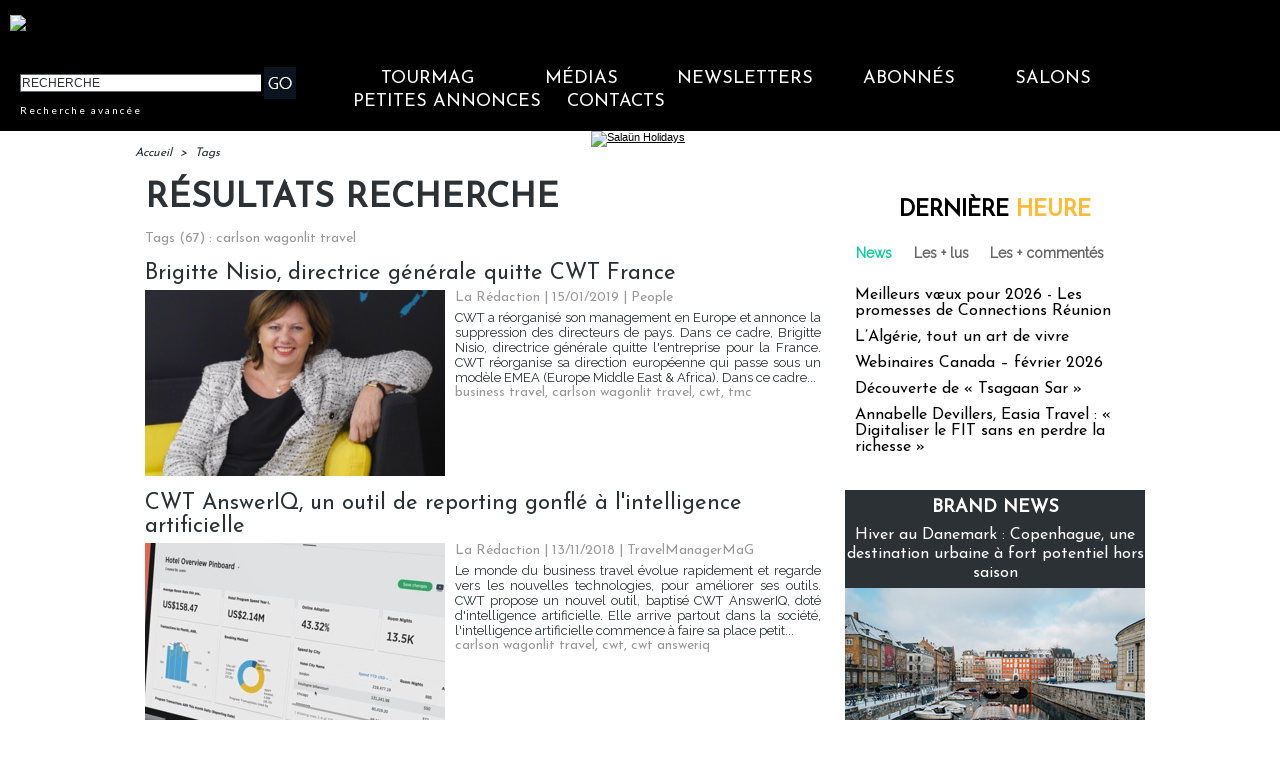

--- FILE ---
content_type: text/html; charset=UTF-8
request_url: https://www.tourmag.com/tags/carlson+wagonlit+travel/
body_size: 24489
content:
<!DOCTYPE html PUBLIC "-//W3C//DTD XHTML 1.0 Strict//EN" "http://www.w3.org/TR/xhtml1/DTD/xhtml1-strict.dtd">
<html xmlns="http://www.w3.org/1999/xhtml"  xml:lang="fr" lang="fr">
<head>
<title>Carlson wagonlit travel | Tags | TourMaG.com, le média spécialiste du tourisme francophone</title>
 
<meta http-equiv="Content-Type" content="text/html; Charset=UTF-8" />
<meta name="keywords" content="tourisme, media, information, journal, voyagistes, tour opérateurs, tour operators, agences de voyage, distribution, place de marché, appels d'offres, hébergement, transporteurs, compagnies aériennes, réceptif, quotidien, information professionnelle, media en ligne, presse professionnelle,croisières,croisiéristes,transport aérien,hôteliers,hôtellerie,chambres d'hôtes" />
<meta name="description" content="Brigitte Nisio, directrice générale quitte CWT France CWT AnswerIQ, un outil de reporting gonflé à l'intelligence artificielle Carlson Wagonlit Travel : Derek Sharp devient DG du pôle events busines..." />
<link rel="alternate" href="https://www.brochuresenligne.com/" hreflang="fr" />

<meta property="fb:app_id" content="376521395776220" />
<link rel="stylesheet" href="/var/style/style_254.css?v=1767610660" type="text/css" />
<link rel="stylesheet" media="only screen and (max-width : 800px)" href="/var/style/style_1354.css?v=1711609103" type="text/css" />
<link rel="stylesheet" href="/assets/css/gbfonts.min.css?v=1724246908" type="text/css">
<meta id="viewport" name="viewport" content="width=device-width, initial-scale=1.0, maximum-scale=1.0" />
<link id="css-responsive" rel="stylesheet" href="/_public/css/responsive.min.css?v=1731587507" type="text/css" />
<link rel="stylesheet" media="only screen and (max-width : 800px)" href="/var/style/style_1354_responsive.css?v=1711609103" type="text/css" />
<link rel="stylesheet" href="/var/style/style.32856252.css?v=1707132571" type="text/css" />
<link href="https://fonts.googleapis.com/css?family=Raleway|Josefin+Sans|Lato&display=swap" rel="stylesheet" type="text/css" />
<link rel="stylesheet" href="/var/style/perso.css?v=1552027636" type="text/css" />
<link rel="canonical" href="https://www.tourmag.com/tags/carlson wagonlit travel/" />
<link rel="alternate" type="application/rss+xml" title="RSS" href="/xml/syndication.rss" />
<link rel="alternate" type="application/atom+xml" title="ATOM" href="/xml/atom.xml" />
<link rel="icon" href="/favicon.ico?v=1764236027" type="image/x-icon" />
<link rel="shortcut icon" href="/favicon.ico?v=1764236027" type="image/x-icon" />
 
<!-- Google file -->
<meta name="google-site-verification" content="RFwHfn25_btvqdoG1X0Gia-ZyFMSuwODL19W1Xnrb-0" />
<script src="/_public/js/jquery-1.8.3.min.js?v=1731587507" type="text/javascript"></script>
<script src="/_public/js/jquery-ui-1.10.3.custom.min.js?v=1731587507" type="text/javascript"></script>
<script src="/_public/js/jquery.tools-1.2.7.min.js?v=1731587507" type="text/javascript"></script>
<script src="/_public/js/regie_pub.js?v=1731587507" type="text/javascript"></script>
<script src="/_public/js/compress_fonctions.js?v=1731587507" type="text/javascript"></script>
<script type="text/javascript">
/*<![CDATA[*//*---->*/
selected_page = ['recherche', ''];
selected_page = ['tags', ''];
var deploye62190744 = true;

function sfHover_62190744(id) {
	var func = 'hover';
	if ($('#css-responsive').length && parseInt($(window).width()) <= 800) { 
		func = 'click';
	}

	$('#' + id + ' li' + (func == 'click' ? ' > a' : '')).on(func, 
		function(e) { 
			var obj  = (func == 'click' ? $(this).parent('li') :  $(this));
			if (func == 'click') {
				$('#' + id + ' > li').each(function(index) { 
					if ($(this).attr('id') != obj.attr('id') && !$(this).find(obj).length) {
						$(this).find(' > ul:visible').each(function() { $(this).hide(); });
					}
				});
			}
			if(func == 'click' || e.type == 'mouseenter') { 
				if (obj.find('ul:first:hidden').length)	{
					sfHoverShow_62190744(obj); 
				} else if (func == 'click') {
					sfHoverHide_62190744(obj);
				}
				if (func == 'click' && obj.find('ul').length)	return false; 
			}
			else if (e.type == 'mouseleave') { sfHoverHide_62190744(obj); }
		}
	);
}
function sfHoverShow_62190744(obj) {
	obj.addClass('sfhover').css('z-index', 1000); obj.find('ul:first:hidden').each(function() { if ($(this).hasClass('lvl0')) $(this).fadeIn(500); else $(this).fadeIn(500); });
}
function sfHoverHide_62190744(obj) {
	obj.find('ul:visible').each(function() { if ($(this).hasClass('lvl0')) $(this).fadeOut(500); else $(this).fadeOut(500);});
}

 var GBRedirectionMode = 'NEVER';
/*--*//*]]>*/

</script>
 
<!-- Perso tags -->
<meta name="robots" content="max-snippet:-1, max-image-preview:large, max-video-preview:-1">

<script src="https://www.tourmag.com/docs/swfobject_modified.js" type="text/javascript"></script>

<!-- Google Tag Manager -->
<script>(function(w,d,s,l,i){w[l]=w[l]||[];w[l].push({'gtm.start':
new Date().getTime(),event:'gtm.js'});var f=d.getElementsByTagName(s)[0],
j=d.createElement(s),dl=l!='dataLayer'?'&l='+l:'';j.async=true;j.src=
'https://www.googletagmanager.com/gtm.js?id='+i+dl;f.parentNode.insertBefore(j,f);
})(window,document,'script','dataLayer','GTM-M9RMS2J');</script>
<!-- End Google Tag Manager -->


<script type="text/javascript">

  var _gaq = _gaq || [];
  _gaq.push(['_setAccount', 'UA-23663445-1']);
  _gaq.push(['_trackPageview']);

  (function() {
    var ga = document.createElement('script'); ga.type = 'text/javascript'; ga.async = true;
    ga.src = ('https:' == document.location.protocol ? 'https://ssl' : 'http://www') + '.google-analytics.com/ga.js';
    var s = document.getElementsByTagName('script')[0]; s.parentNode.insertBefore(ga, s);
  })();

</script>

<meta name="apple-itunes-app" content="app-id=338808007, affiliate-data=myAffiliateData, app-argument=myURL">
<meta property="fb:pages" content="124635974113" />
<meta name="X-Frame-Options" content="ALLOW-FROM http://www.dmcmag.com/" />

<script src="https://www.tourmag.com/my/membership/jsforMember-v1.38.js" ></script>
<link rel="stylesheet" type="text/css" href="https://www.tourmag.com/my/membership/cssforMember-v1.26.css">

<meta name="p:domain_verify" content="1a265005eaf7a0c4fce145b7537a01e1"/>

<!-- Meta Pixel Code - facebook campagnes -->
<script>
  !function(f,b,e,v,n,t,s)
  {if(f.fbq)return;n=f.fbq=function(){n.callMethod?
  n.callMethod.apply(n,arguments):n.queue.push(arguments)};
  if(!f._fbq)f._fbq=n;n.push=n;n.loaded=!0;n.version='2.0';
  n.queue=[];t=b.createElement(e);t.async=!0;
  t.src=v;s=b.getElementsByTagName(e)[0];
  s.parentNode.insertBefore(t,s)}(window, document,'script',
  'https://connect.facebook.net/en_US/fbevents.js');
  fbq('init', '914345556304679');
  fbq('track', 'PageView');
</script>
<noscript><img height="1" width="1" style="display:none"
  src="https://www.facebook.com/tr?id=914345556304679&ev=PageView&noscript=1"
/></noscript>
<!-- End Meta Pixel Code - facebook campagnes -->

<!-- Meta Pixel Code - facebook événements -->
<script>
!function(f,b,e,v,n,t,s)
{if(f.fbq)return;n=f.fbq=function(){n.callMethod?
n.callMethod.apply(n,arguments):n.queue.push(arguments)};
if(!f._fbq)f._fbq=n;n.push=n;n.loaded=!0;n.version='2.0';
n.queue=[];t=b.createElement(e);t.async=!0;
t.src=v;s=b.getElementsByTagName(e)[0];
s.parentNode.insertBefore(t,s)}(window, document,'script',
'https://connect.facebook.net/en_US/fbevents.js');
fbq('init', '3425871621018149');
fbq('track', 'PageView');
</script>
<noscript><img height="1" width="1" style="display:none"
src="https://www.facebook.com/tr?id=3425871621018149&ev=PageView&noscript=1"
/></noscript>
<!-- End Meta Pixel Code - facebook événements -->

<meta name="facebook-domain-verification" content="rlh6vu0hp6og0m9aexjax4lonfaq7u" />

<!-- Début Bing Webmaster Tools -->
<meta name="msvalidate.01" content="165641DD62C113627A5EBF9614B31081" />
<!-- Fin Bing Webmaster Tools -->


<!-- Début Elfsight interstitiel mobile -->

<!-- Fin Elfsight interstitiel mobile -->

</head>

<body class="mep254">
<div class="stickyzone">

<div class="z_col130_td_inner">
<div id="z_col130" class="full">
<div class="z_col130_inner">
</div>
</div>
</div>
</div>
<div id="z_col_130_responsive" class="responsive-menu">


<!-- MOBI_swipe 23252821 -->
<div id="mod_23252821" class="mod_23252821 wm-module fullbackground  module-MOBI_swipe">
	 <div class="entete"><div class="fullmod">
		 <span>TourMaG.com, le média spécialiste du tourisme francophone</span>
	 </div></div>
	<div class="cel1">
		 <ul>
			 <li class="liens" data-link="home,"><a href="https://www.tourmag.com/" >			 <span>
			 Accueil
			 </span>
</a></li>
			 <li class="liens" data-link="externe,http://www.tourmag.com/my/newsletter/newst1.htm"><a href="http://www.tourmag.com/my/newsletter/newst1.htm"  target="_blank">			 <span>
			 Newsletter du jour
			 </span>
</a></li>
			 <li class="liens" data-link="externe,http://tourmag.insc.edt02.net/300335/20150403/"><a href="http://tourmag.insc.edt02.net/300335/20150403/"  target="_blank">			 <span>
			 Inscription Newsletter
			 </span>
</a></li>
			 <li class="liens" data-link="rubrique,9164652"><a href="/CLUB-ABONNES_r523.html" >			 <span>
			 Club abonnés
			 </span>
</a></li>
			 <li class="liens" data-link="externe,https://bit.ly/tourmag-abonnements"><a href="https://bit.ly/tourmag-abonnements"  target="_blank">			 <span>
			 Abonnement
			 </span>
</a></li>
			 <li class="liens" data-link="rubrique,3334019"><a href="/Actus-Visas_r356.html" >			 <span>
			 Actus Visas
			 </span>
</a></li>
			 <li class="liens" data-link="rubrique,6161168"><a href="/airmag/" >			 <span>
			 AirMaG
			 </span>
</a></li>
			 <li class="liens" data-link="rubrique,8367585"><a href="/Assurances-Voyages_r501.html" >			 <span>
			 Assurances Voyages
			 </span>
</a></li>
			 <li class="liens" data-link="externe,https://www.brochuresenligne.com/"><a href="https://www.brochuresenligne.com/"  target="_blank">			 <span>
			 Brochures en ligne
			 </span>
</a></li>
			 <li class="liens" data-link="rubrique,408"><a href="/cruisemag/" >			 <span>
			 CruiseMaG
			 </span>
</a></li>
			 <li class="liens" data-link="rubrique,404"><a href="/dmcmag/" >			 <span>
			 DestiMaG
			 </span>
</a></li>
			 <li class="liens" data-link="rubrique,14367572"><a href="/Dossiers-speciaux_r582.html" >			 <span>
			 Dossiers spéciaux
			 </span>
</a></li>
			 <li class="liens" data-link="rubrique,285157"><a href="/futuroscopie/" >			 <span>
			 Futuroscopie
			 </span>
</a></li>
			 <li class="liens" data-link="rubrique,361797"><a href="/latraveltech/" >			 <span>
			 La Travel Tech
			 </span>
</a></li>
			 <li class="liens" data-link="rubrique,10605109"><a href="/luxurytravelmag/" >			 <span>
			 LuxuryTravelMaG
			 </span>
</a></li>
			 <li class="liens" data-link="rubrique,777909"><a href="/partezenfrance/" >			 <span>
			 PartezEnFrance
			 </span>
</a></li>
			 <li class="liens" data-link="rubrique,7547908"><a href="/agv/" >			 <span>
			 Super AGV
			 </span>
</a></li>
			 <li class="liens" data-link="rubrique,73280"><a href="/TourMaG-TV_r135.html" >			 <span>
			 TourMaG TV
			 </span>
</a></li>
			 <li class="liens" data-link="rubrique,88663"><a href="/Emploi-Formation_r153.html" >			 <span>
			 TravelJobs actus
			 </span>
</a></li>
			 <li class="liens" data-link="annonce,all"><a href="/welcometothetravel/" >			 <span>
			 TravelJobs annonces
			 </span>
</a></li>
			 <li class="liens" data-link="externe,https://www.tourmag.com/travelmanagermag/"><a href="https://www.tourmag.com/travelmanagermag/" >			 <span>
			 TravelManagerMaG
			 </span>
</a></li>
			 <li class="liens" data-link="rubrique,9460308"><a href="/voyageursmag/" >			 <span>
			 VoyageursMaG
			 </span>
</a></li>
			 <li class="liens" data-link="rubrique,6021207"><a href="/voyagesresponsables/" >			 <span>
			 Voyages Responsables
			 </span>
</a></li>
			 <li class="liens" data-link="rubrique,405"><a href="/Hebergement_r6.html" >			 <span>
			 Hébergement
			 </span>
</a></li>
			 <li class="liens" data-link="rubrique,403"><a href="/Distribution_r4.html" >			 <span>
			 Distribution
			 </span>
</a></li>
			 <li class="liens" data-link="rubrique,407"><a href="/Production_r8.html" >			 <span>
			 Production
			 </span>
</a></li>
			 <li class="liens" data-link="rubrique,406"><a href="/Transport_r7.html" >			 <span>
			 Transport
			 </span>
</a></li>
			 <li class="liens" data-link="rubrique,919322"><a href="/Brand-News_r330.html" >			 <span>
			 Brand news
			 </span>
</a></li>
			 <li class="liens" data-link="rubrique,6003115"><a href="/Brand-news-Derniere-heure_r372.html" >			 <span>
			 Brand news dernière heure
			 </span>
</a></li>
			 <li class="liens" data-link="rubrique,14044"><a href="/Carnet_r57.html" >			 <span>
			 Carnet
			 </span>
</a></li>
			 <li class="liens" data-link="rubrique,409"><a href="/Courrier-Lecteurs_r10.html" >			 <span>
			 Courrier lecteurs
			 </span>
</a></li>
			 <li class="liens" data-link="rubrique,400"><a href="/Editorial_r1.html" >			 <span>
			 Editorial
			 </span>
</a></li>
			 <li class="liens" data-link="rubrique,540485"><a href="/Groupes-CE_r299.html" >			 <span>
			 Groupes / CE
			 </span>
</a></li>
			 <li class="liens" data-link="rubrique,401"><a href="/People_r2.html" >			 <span>
			 People
			 </span>
</a></li>
			 <li class="liens" data-link="rubrique,239534"><a href="/Publi-redactionnel_r226.html" >			 <span>
			 Publi-rédactionnel
			 </span>
</a></li>
			 <li class="liens" data-link="rubrique,5318581"><a href="/Salons-et-evenements_r365.html" >			 <span>
			 Salons et événements
			 </span>
</a></li>
			 <li class="liens" data-link="rubrique,8131340"><a href="/Webinaires_r493.html" >			 <span>
			 Webinaires
			 </span>
</a></li>
			 <li class="liens" data-link="agenda,all"><a href="/agenda/" >			 <span>
			 Agenda
			 </span>
</a></li>
			 <li class="liens" data-link="externe,https://www.tourmag.com/pages/Qui-sommes-nous_ap7758.html"><a href="https://www.tourmag.com/pages/Qui-sommes-nous_ap7758.html" >			 <span>
			 Contact
			 </span>
</a></li>
			 <li class="liens" data-link="rubrique,1179665"><a href="/MEMBERSHIP-CLUB_r344.html" >			 <span>
			 Membership Club
			 </span>
</a></li>
			 <li class="liens" data-link="externe,https://www.tourmag.com/Votre-communication-sur-TourMaG-com_a1883.html"><a href="https://www.tourmag.com/Votre-communication-sur-TourMaG-com_a1883.html" >			 <span>
			 Publicité
			 </span>
</a></li>
		 </ul>
	</div>
</div>
</div>
<div id="main-responsive">

<div class="z_col0_td_inner z_td_colonne">
<!-- ********************************************** ZONE TITRE FULL ***************************************** -->
	 <div id="z_col0" class="full z_colonne">
		 <div class="z_col0_inner">
<div id="z_col0_responsive" class="module-responsive">

<!-- MOBI_titre 23252822 -->
<div id="mod_23252822" class="mod_23252822 module-MOBI_titre">
<div class="tablet-bg">
<div onclick="swipe()" class="swipe gbicongeneric icon-gbicongeneric-button-swipe-list"></div>
	 <a class="image mobile" href="https://www.tourmag.com"><img src="https://www.tourmag.com/photo/iphone_titre_23252822.png?v=1758518834" alt="TourMaG.com, 1e"  title="TourMaG.com, 1e" /></a>
	 <a class="image tablet" href="https://www.tourmag.com"><img src="https://www.tourmag.com/photo/ipad_titre_23252822.png?v=1758518841" alt="TourMaG.com, 1e"  title="TourMaG.com, 1e" /></a>
<div onclick="$('#search-23252822').toggle()" class="searchbutton gbicongeneric icon-gbicongeneric-search"></div>
<div id="search-23252822" class="searchbar" style="display:none">
<form action="/search/" method="get">
<div class="search-keyword"><input type="text" name="keyword" /></div>
<div class="search-button"><button>Rechercher</button></div>
</form>
</div>
</div>
</div>
</div>

<!-- html 44331644 -->
	 <!-- BANDEAU COOKIES -->

<!-- STUB -->
<script type="text/javascript" src="https://cache.consentframework.com/js/pa/22879/c/8bOHj/stub" referrerpolicy="unsafe-url" charset="utf-8"></script>

<!-- YOUTUBE -->
<script type="text/javascript" src="https://cdn.sirdata.eu/youtube-iframe.js"></script>

<!-- CMP -->
<script type="text/javascript" src="https://choices.consentframework.com/js/pa/22879/c/8bOHj/cmp" referrerpolicy="unsafe-url" charset="utf-8" async></script>

<!-- FIN BANDEAU COOKIES -->
<div id="ecart_after_44331644" class="ecart_col0" style="display:none"><hr /></div>

<!-- html 32342484 -->
<div id="ecart_before_32342484" class="ecart_col0 module-responsive" style="display:none"><hr /></div>
	 <style>
/* Plein ecran*/
.fullmod{width:100% !important;}
.z_col0_inner{background-size: cover !important;}
/* Fin Plein ecran*/

</style>
<div id="ecart_after_32342484" class="ecart_col0" style="display:none"><hr /></div>

<!-- espace 25962483 -->
<div id="ecart_before_25962483" class="ecart_col0 " style="display:none"><hr /></div>
<div id="mod_25962483" class="mod_25962483 wm-module fullbackground "><hr /></div>
<div id="ecart_after_25962483" class="ecart_col0" style="display:none"><hr /></div>
<div id="mod_62247904" class="mod_62247904 wm-module module-responsive " style="_position:static">
<div class="fullmod">
<table cellpadding="0" cellspacing="0" class="module-combo nb-modules-2" style="position:relative; _position:static">
<tr>
<td class="celcombo1">
<!-- html 62247906 -->
<div id="ecart_before_62247906" class="ecart_col0 module-responsive" style="display:none"><hr /></div>
	 <a href="https://www.tourmag.com"><img src="https://www.tourmag.com/my/tourmag/site/version2025/logo_tourmag_site_2025_2.png" alt="logo TourMaG" width="290"/></a>
</td>
<td class="celcombo2 empty">&nbsp;</td>
<td class="celcombo3">
<!-- html 62247907 -->
<div id="ecart_before_62247907" class="ecart_col0 module-responsive" style="display:none"><hr /></div>
	 <div class="boxUser"></div>
</td>
</tr>
</table>
</div>
</div>
<div id="ecart_after_62247904" class="ecart_col0" style="display:none"><hr /></div>
<div id="ecart_before_62190721" class="ecart_col0 " style="display:none"><hr /></div>
<div id="mod_62190721" class="mod_62190721 wm-module module-responsive " style="_position:static">
<div class="fullmod">
<table cellpadding="0" cellspacing="0" class="module-combo nb-modules-2" style="position:relative; _position:static">
<tr>
<td class="celcombo1">
<!-- recherche 62190722 -->
<div id="ecart_before_62190722" class="ecart_col0 " style="display:none"><hr /></div>
<div id="mod_62190722" class="mod_62190722 wm-module fullbackground  recherche type-2">
	 <form id="form_62190722" action="/search/" method="get" enctype="application/x-www-form-urlencoded" >
		 <div class="cel1">
			 			 <span><span class="cel">
<input type="text" style="width:238px" id="keyword_safe_62190722" name="keyword_safe_62190722" value="RECHERCHE" class="button" onfocus="this.style.display='none'; document.getElementById('keyword_62190722').style.display='inline'; document.getElementById('keyword_62190722').focus()" /><input type="text" style="display:none;width:238px" id="keyword_62190722" name="keyword" value="" class="button" onblur="if (this.value == '') {this.style.display='none'; document.getElementById('keyword_safe_62190722').style.display='inline';}"  />			 </span><span class="cel">
<input type="image" src="/photo/mod-62190722-1.png?v=1711117846" alt="OK" />
			 </span></span>
			 <div class="avance" style="margin-top:5px">
				 <a href="/search/?avance=1">Recherche avancée</a>
			 </div>
		 </div>
	 </form>
</div>
</td>
<td class="celcombo2">
<!-- menu_deployable 62190744 -->
<div id="ecart_before_62190744" class="ecart_col0 " style="display:none"><hr /></div>
<div id="mod_62190744" class="mod_62190744 module-menu_deployable wm-module fullbackground  colonne-b type-2 background-cell- " >
	 <div class="main_menu"><div class="fullmod">
		 <ul id="menuliste_62190744">
			 <li data-link="home," class=" titre first" id="menuliste_62190744_1"><a href="https://www.tourmag.com/" >TourMaG</a>
			 	 <ul class="lvl0 ">
					 <li class="stitre responsive" style="display:none"><a href="https://www.tourmag.com/" ><span class="fake-margin" style="display:none">&nbsp;</span>TourMaG</a></li>
					 <li data-link="home," class=" stitre" ><a href="https://www.tourmag.com/" ><span class="fake-margin" style="display:none">&nbsp;</span>Accueil</a></li>
					 <li data-link="rubrique,3334019" class=" stitre" ><a href="/Actus-Visas_r356.html" ><span class="fake-margin" style="display:none">&nbsp;</span>Actus Visas</a></li>
					 <li data-link="rubrique,8367585" class=" stitre" ><a href="/Assurances-Voyages_r501.html" ><span class="fake-margin" style="display:none">&nbsp;</span>Assurances Voyages</a></li>
					 <li data-link="rubrique,686" class=" stitre" ><a href="/BONS-PLANS-AGV_r32.html" ><span class="fake-margin" style="display:none">&nbsp;</span>Bons Plans AGV</a></li>
					 <li data-link="rubrique,919322" class=" stitre" ><a href="/Brand-News_r330.html" ><span class="fake-margin" style="display:none">&nbsp;</span>Brand News</a></li>
					 <li data-link="rubrique,14044" class=" stitre" ><a href="/Carnet_r57.html" ><span class="fake-margin" style="display:none">&nbsp;</span>Carnet</a></li>
					 <li data-link="rubrique,409" class=" stitre" ><a href="/Courrier-Lecteurs_r10.html" ><span class="fake-margin" style="display:none">&nbsp;</span>Courrier Lecteurs</a></li>
					 <li data-link="rubrique,403" class=" stitre" ><a href="/Distribution_r4.html" ><span class="fake-margin" style="display:none">&nbsp;</span>Distribution</a></li>
					 <li data-link="rubrique,14367572" class=" stitre" ><a href="/Dossiers-speciaux_r582.html" ><span class="fake-margin" style="display:none">&nbsp;</span>Dossiers spéciaux</a></li>
					 <li data-link="rubrique,400" class=" stitre" ><a href="/Editorial_r1.html" ><span class="fake-margin" style="display:none">&nbsp;</span>Éditorial</a></li>
					 <li data-link="rubrique,11826354" class=" stitre" ><a href="/E-learnings-avec-OTT_r570.html" ><span class="fake-margin" style="display:none">&nbsp;</span>E-learnings avec OTT</a></li>
					 <li data-link="rubrique,540485" class=" stitre" ><a href="/Groupes-CE_r299.html" ><span class="fake-margin" style="display:none">&nbsp;</span>Groupes / CE</a></li>
					 <li data-link="rubrique,405" class=" stitre" ><a href="/Hebergement_r6.html" ><span class="fake-margin" style="display:none">&nbsp;</span>Hébergement</a></li>
					 <li data-link="rubrique,498707" class=" stitre" ><a href="/en/" ><span class="fake-margin" style="display:none">&nbsp;</span>International Edition</a></li>
					 <li data-link="rubrique,324311" class=" stitre" ><a href="/Lea-la-life-de-l-agent-de-voyages-pas-si-blonde_r242.html" ><span class="fake-margin" style="display:none">&nbsp;</span>La Life de Léa</a></li>
					 <li data-link="rubrique,401" class=" stitre" ><a href="/People_r2.html" ><span class="fake-margin" style="display:none">&nbsp;</span>People</a></li>
					 <li data-link="rubrique,407" class=" stitre" ><a href="/Production_r8.html" ><span class="fake-margin" style="display:none">&nbsp;</span>Production</a></li>
					 <li data-link="rubrique,239534" class=" stitre" ><a href="/Publi-redactionnel_r226.html" ><span class="fake-margin" style="display:none">&nbsp;</span>Publi-Rédactionnel</a></li>
					 <li data-link="rubrique,11775908" class=" stitre" ><a href="/Publi-news_r569.html" ><span class="fake-margin" style="display:none">&nbsp;</span>Publi-news</a></li>
					 <li data-link="rubrique,419602" class=" stitre" ><a href="/Reportages-WE-Loisirs_r260.html" ><span class="fake-margin" style="display:none">&nbsp;</span>Reportages-WE-Loisirs</a></li>
					 <li data-link="rubrique,5318581" class=" stitre" ><a href="/Salons-et-evenements_r365.html" ><span class="fake-margin" style="display:none">&nbsp;</span>Salons et Événements</a></li>
					 <li data-link="rubrique,160676" class=" stitre" ><a href="/TourMaG-com-le-groupe_r193.html" ><span class="fake-margin" style="display:none">&nbsp;</span>TourMaG, le groupe</a></li>
					 <li data-link="rubrique,406" class=" stitre" ><a href="/Transport_r7.html" ><span class="fake-margin" style="display:none">&nbsp;</span>Transport</a></li>
					 <li data-link="rubrique,8131340" class=" stitre slast" ><a href="/Webinaires_r493.html" ><span class="fake-margin" style="display:none">&nbsp;</span>Webinaires</a></li>
				 </ul>
			 </li>
			 <li data-link="rien," class=" titre element void" id="menuliste_62190744_2"><a href="#" >Médias</a>
			 	 <ul class="lvl0 ">
					 <li data-link="rubrique,6161168" class=" stitre" ><a href="/airmag/" ><span class="fake-margin" style="display:none">&nbsp;</span>AirMaG </a></li>
					 <li data-link="externe,https://www.brochuresenligne.com/" class=" stitre" ><a href="https://www.brochuresenligne.com/"  target="_blank"><span class="fake-margin" style="display:none">&nbsp;</span>Brochures en ligne </a></li>
					 <li data-link="rubrique,408" class=" stitre" ><a href="/cruisemag/" ><span class="fake-margin" style="display:none">&nbsp;</span>CruiseMaG </a></li>
					 <li data-link="rubrique,404" class=" stitre" ><a href="/dmcmag/" ><span class="fake-margin" style="display:none">&nbsp;</span>DestiMaG ></a>
					 	 <ul class="lvlchildren ">
							 <li class="stitre responsive" style="display:none"><a href="/dmcmag/" ><span class="fake-margin" style="display:none">&nbsp;</span><span class="fake-margin" style="display:none">&nbsp;</span>DestiMaG ></a></li>
							 <li data-link="rubrique,7031947" class=" stitre" ><a href="/Annuaire-des-agences-touristiques-locales_r404.html" ><span class="fake-margin" style="display:none">&nbsp;</span><span class="fake-margin" style="display:none">&nbsp;</span>Annuaire des réceptifs</a></li>
							 <li data-link="rubrique,11078852" class=" stitre" ><a href="/Dossiers-destinations_r562.html" ><span class="fake-margin" style="display:none">&nbsp;</span><span class="fake-margin" style="display:none">&nbsp;</span>Dossiers destinations</a></li>
							 <li data-link="rubrique,7066721" class=" stitre slast" ><a href="/Communiques-des-agences-touristiques-locales_r408.html" ><span class="fake-margin" style="display:none">&nbsp;</span><span class="fake-margin" style="display:none">&nbsp;</span>Les offres des réceptifs</a></li>
						 </ul>
					 </li>
					 <li data-link="rubrique,285157" class=" stitre" ><a href="/futuroscopie/" ><span class="fake-margin" style="display:none">&nbsp;</span>Futuroscopie</a></li>
					 <li data-link="rubrique,405" class=" stitre" ><a href="/Hebergement_r6.html" ><span class="fake-margin" style="display:none">&nbsp;</span>HôtelMaG</a></li>
					 <li data-link="rubrique,361797" class=" stitre" ><a href="/latraveltech/" ><span class="fake-margin" style="display:none">&nbsp;</span>La Travel Tech</a></li>
					 <li data-link="rubrique,10605109" class=" stitre" ><a href="/luxurytravelmag/" ><span class="fake-margin" style="display:none">&nbsp;</span>LuxuryTravelMaG </a></li>
					 <li data-link="rubrique,777909" class=" stitre" ><a href="/partezenfrance/" ><span class="fake-margin" style="display:none">&nbsp;</span>Partez en France ></a>
					 	 <ul class="lvlchildren ">
							 <li class="stitre responsive" style="display:none"><a href="/partezenfrance/" ><span class="fake-margin" style="display:none">&nbsp;</span><span class="fake-margin" style="display:none">&nbsp;</span>Partez en France ></a></li>
							 <li data-link="rubrique,6706349" class=" stitre" ><a href="/Annuaire-Partez-en-France_r390.html" ><span class="fake-margin" style="display:none">&nbsp;</span><span class="fake-margin" style="display:none">&nbsp;</span>Annuaire des réceptifs</a></li>
							 <li data-link="rubrique,7161005" class=" stitre slast" ><a href="/Les-offres-Partez-en-France_r450.html" ><span class="fake-margin" style="display:none">&nbsp;</span><span class="fake-margin" style="display:none">&nbsp;</span>Les offres des réceptifs</a></li>
						 </ul>
					 </li>
					 <li data-link="rubrique,7547908" class=" stitre" ><a href="/agv/" ><span class="fake-margin" style="display:none">&nbsp;</span>Super AGV</a></li>
					 <li data-link="rubrique,73280" class=" stitre" ><a href="/TourMaG-TV_r135.html" ><span class="fake-margin" style="display:none">&nbsp;</span>TourMaG TV</a></li>
					 <li data-link="annonce,all" class=" stitre" ><a href="/welcometothetravel/" ><span class="fake-margin" style="display:none">&nbsp;</span>TravelJobs ></a>
					 	 <ul class="lvlchildren ">
							 <li class="stitre responsive" style="display:none"><a href="/welcometothetravel/" ><span class="fake-margin" style="display:none">&nbsp;</span><span class="fake-margin" style="display:none">&nbsp;</span>TravelJobs ></a></li>
							 <li data-link="rubrique,88663" class=" stitre" ><a href="/Emploi-Formation_r153.html" ><span class="fake-margin" style="display:none">&nbsp;</span><span class="fake-margin" style="display:none">&nbsp;</span>Actus emploi</a></li>
							 <li data-link="annonce,all" class=" stitre slast" ><a href="/welcometothetravel/" ><span class="fake-margin" style="display:none">&nbsp;</span><span class="fake-margin" style="display:none">&nbsp;</span>Annonces</a></li>
						 </ul>
					 </li>
					 <li data-link="rubrique,1188011" class=" stitre" ><a href="/travelmanagermag/" ><span class="fake-margin" style="display:none">&nbsp;</span>TravelManagerMaG </a></li>
					 <li data-link="rubrique,6021207" class=" stitre" ><a href="/voyagesresponsables/" ><span class="fake-margin" style="display:none">&nbsp;</span>Voyages Responsables</a></li>
					 <li data-link="rubrique,9460308" class=" stitre slast" ><a href="/voyageursmag/" ><span class="fake-margin" style="display:none">&nbsp;</span>VoyageursMaG</a></li>
				 </ul>
			 </li>
			 <li data-link="rien," class=" titre element void" id="menuliste_62190744_3"><a href="#" >Newsletters</a>
			 	 <ul class="lvl0 ">
					 <li data-link="rien," class=" stitre element void" ><a href="#" ><span class="fake-margin" style="display:none">&nbsp;</span>TourMaG ></a>
					 	 <ul class="lvlchildren ">
							 <li data-link="externe,https://www.tourmag.com/my/newsletter/newst1.htm" class=" stitre" ><a href="https://www.tourmag.com/my/newsletter/newst1.htm"  target="_blank"><span class="fake-margin" style="display:none">&nbsp;</span><span class="fake-margin" style="display:none">&nbsp;</span>Newsletter du jour</a></li>
							 <li data-link="externe,https://tourmag.insc.edt02.net/300335/20150403/" class=" stitre" ><a href="https://tourmag.insc.edt02.net/300335/20150403/"  target="_blank"><span class="fake-margin" style="display:none">&nbsp;</span><span class="fake-margin" style="display:none">&nbsp;</span>Inscription</a></li>
							 <li data-link="externe,https://www.tourmag.com/Toutes-les-Archives-des-Newsletters-TourMaG-com-2026-a-votre-disposition_a129895.html" class=" stitre slast" ><a href="https://www.tourmag.com/Toutes-les-Archives-des-Newsletters-TourMaG-com-2026-a-votre-disposition_a129895.html" ><span class="fake-margin" style="display:none">&nbsp;</span><span class="fake-margin" style="display:none">&nbsp;</span>Archives</a></li>
						 </ul>
					 </li>
					 <li data-link="rien," class=" stitre element void" ><a href="#" ><span class="fake-margin" style="display:none">&nbsp;</span>AirMaG ></a>
					 	 <ul class="lvlchildren ">
							 <li data-link="externe,https://www.tourmag.com/my/tourmag/news_airmag/news_airmag_derniere.html" class=" stitre" ><a href="https://www.tourmag.com/my/tourmag/news_airmag/news_airmag_derniere.html"  target="_blank"><span class="fake-margin" style="display:none">&nbsp;</span><span class="fake-margin" style="display:none">&nbsp;</span>Dernière Newsletter</a></li>
							 <li data-link="externe,https://tourmag.insc.edt02.net/300335/20150403/" class=" stitre slast" ><a href="https://tourmag.insc.edt02.net/300335/20150403/"  target="_blank"><span class="fake-margin" style="display:none">&nbsp;</span><span class="fake-margin" style="display:none">&nbsp;</span>Inscription</a></li>
						 </ul>
					 </li>
					 <li data-link="rien," class=" stitre element void" ><a href="#" ><span class="fake-margin" style="display:none">&nbsp;</span>Brochures en ligne ></a>
					 	 <ul class="lvlchildren ">
							 <li data-link="externe,https://www.brochuresenligne.com/docs/newsletters/archives/news_pro.html" class=" stitre" ><a href="https://www.brochuresenligne.com/docs/newsletters/archives/news_pro.html"  target="_blank"><span class="fake-margin" style="display:none">&nbsp;</span><span class="fake-margin" style="display:none">&nbsp;</span>Dernière Newsletter</a></li>
							 <li data-link="externe,https://tourmag.insc.edt02.net/300335/20150403/" class=" stitre" ><a href="https://tourmag.insc.edt02.net/300335/20150403/"  target="_blank"><span class="fake-margin" style="display:none">&nbsp;</span><span class="fake-margin" style="display:none">&nbsp;</span>Inscription pros</a></li>
							 <li data-link="externe,https://tourmag.insc.edt02.net/252490/20150311/inscription.php" class=" stitre slast" ><a href="https://tourmag.insc.edt02.net/252490/20150311/inscription.php"  target="_blank"><span class="fake-margin" style="display:none">&nbsp;</span><span class="fake-margin" style="display:none">&nbsp;</span>Inscription Particuliers</a></li>
						 </ul>
					 </li>
					 <li data-link="rien," class=" stitre element void" ><a href="#" ><span class="fake-margin" style="display:none">&nbsp;</span>CruiseMaG ></a>
					 	 <ul class="lvlchildren ">
							 <li data-link="externe,https://www.tourmag.com/my/tourmag/news_cruisemag/news_cruisemag_derniere.html" class=" stitre" ><a href="https://www.tourmag.com/my/tourmag/news_cruisemag/news_cruisemag_derniere.html"  target="_blank"><span class="fake-margin" style="display:none">&nbsp;</span><span class="fake-margin" style="display:none">&nbsp;</span>Dernière Newsletter</a></li>
							 <li data-link="externe,https://tourmag.insc.edt02.net/300335/20150403/" class=" stitre slast" ><a href="https://tourmag.insc.edt02.net/300335/20150403/"  target="_blank"><span class="fake-margin" style="display:none">&nbsp;</span><span class="fake-margin" style="display:none">&nbsp;</span>Inscription</a></li>
						 </ul>
					 </li>
					 <li data-link="rien," class=" stitre element void" ><a href="#" ><span class="fake-margin" style="display:none">&nbsp;</span>DestiMaG ></a>
					 	 <ul class="lvlchildren ">
							 <li data-link="externe,https://www.tourmag.com/my/newsletter_DESTIMAG/archives/Newsletter_DESTIMAG.html" class=" stitre" ><a href="https://www.tourmag.com/my/newsletter_DESTIMAG/archives/Newsletter_DESTIMAG.html"  target="_blank"><span class="fake-margin" style="display:none">&nbsp;</span><span class="fake-margin" style="display:none">&nbsp;</span>Dernière Newsletter</a></li>
							 <li data-link="externe,https://tourmag.insc.edt02.net/300335/20150403/" class=" stitre slast" ><a href="https://tourmag.insc.edt02.net/300335/20150403/"  target="_blank"><span class="fake-margin" style="display:none">&nbsp;</span><span class="fake-margin" style="display:none">&nbsp;</span>Inscription</a></li>
						 </ul>
					 </li>
					 <li data-link="rien," class=" stitre element void" ><a href="#" ><span class="fake-margin" style="display:none">&nbsp;</span>Partez en France ></a>
					 	 <ul class="lvlchildren ">
							 <li data-link="externe,https://www.tourmag.com/my/tourmag/news_partezenfrance/news_partezenfrance_derniere.html" class=" stitre" ><a href="https://www.tourmag.com/my/tourmag/news_partezenfrance/news_partezenfrance_derniere.html"  target="_blank"><span class="fake-margin" style="display:none">&nbsp;</span><span class="fake-margin" style="display:none">&nbsp;</span>Dernière Newsletter</a></li>
							 <li data-link="externe,https://tourmag.insc.edt02.net/300335/20150403/" class=" stitre slast" ><a href="https://tourmag.insc.edt02.net/300335/20150403/"  target="_blank"><span class="fake-margin" style="display:none">&nbsp;</span><span class="fake-margin" style="display:none">&nbsp;</span>Inscription</a></li>
						 </ul>
					 </li>
					 <li data-link="rien," class=" stitre element void" ><a href="#" ><span class="fake-margin" style="display:none">&nbsp;</span>La Travel Tech ></a>
					 	 <ul class="lvlchildren ">
							 <li data-link="externe,https://www.tourmag.com/my/tourmag/news_latraveltech/news_latraveltech_derniere.html" class=" stitre" ><a href="https://www.tourmag.com/my/tourmag/news_latraveltech/news_latraveltech_derniere.html"  target="_blank"><span class="fake-margin" style="display:none">&nbsp;</span><span class="fake-margin" style="display:none">&nbsp;</span>Dernière Newsletter</a></li>
							 <li data-link="externe,https://tourmag.insc.edt02.net/300335/20150403/" class=" stitre slast" ><a href="https://tourmag.insc.edt02.net/300335/20150403/"  target="_blank"><span class="fake-margin" style="display:none">&nbsp;</span><span class="fake-margin" style="display:none">&nbsp;</span>Inscription</a></li>
						 </ul>
					 </li>
					 <li data-link="rien," class=" stitre element void" ><a href="#" ><span class="fake-margin" style="display:none">&nbsp;</span>LuxuryTravelMaG ></a>
					 	 <ul class="lvlchildren ">
							 <li data-link="externe,https://www.tourmag.com/my/tourmag/news_luxurytravelmag/news_luxurytravelmag_derniere.html" class=" stitre" ><a href="https://www.tourmag.com/my/tourmag/news_luxurytravelmag/news_luxurytravelmag_derniere.html"  target="_blank"><span class="fake-margin" style="display:none">&nbsp;</span><span class="fake-margin" style="display:none">&nbsp;</span>Dernière Newsletter</a></li>
							 <li data-link="externe,https://tourmag.insc.edt02.net/300335/20150403/" class=" stitre slast" ><a href="https://tourmag.insc.edt02.net/300335/20150403/"  target="_blank"><span class="fake-margin" style="display:none">&nbsp;</span><span class="fake-margin" style="display:none">&nbsp;</span>Inscription</a></li>
						 </ul>
					 </li>
					 <li data-link="rien," class=" stitre element void" ><a href="#" ><span class="fake-margin" style="display:none">&nbsp;</span>Salons et événements ></a>
					 	 <ul class="lvlchildren ">
							 <li data-link="externe,https://www.tourmag.com/my/tourmag/news_salon/news_salon_derniere.html" class=" stitre slast" ><a href="https://www.tourmag.com/my/tourmag/news_salon/news_salon_derniere.html"  target="_blank"><span class="fake-margin" style="display:none">&nbsp;</span><span class="fake-margin" style="display:none">&nbsp;</span>Dernière newsletter</a></li>
						 </ul>
					 </li>
					 <li data-link="rien," class=" stitre element void" ><a href="#" ><span class="fake-margin" style="display:none">&nbsp;</span>TravelJobs ></a>
					 	 <ul class="lvlchildren ">
							 <li data-link="externe,https://www.tourmag.com/my/tourmag/emploi/newsemploi_derniere.html" class=" stitre" ><a href="https://www.tourmag.com/my/tourmag/emploi/newsemploi_derniere.html"  target="_blank"><span class="fake-margin" style="display:none">&nbsp;</span><span class="fake-margin" style="display:none">&nbsp;</span>Dernière Newsletter</a></li>
							 <li data-link="externe,https://tourmag.insc.edt02.net/300335/20150403/" class=" stitre slast" ><a href="https://tourmag.insc.edt02.net/300335/20150403/"  target="_blank"><span class="fake-margin" style="display:none">&nbsp;</span><span class="fake-margin" style="display:none">&nbsp;</span>Inscription</a></li>
						 </ul>
					 </li>
					 <li data-link="rien," class=" stitre element void" ><a href="#" ><span class="fake-margin" style="display:none">&nbsp;</span>TravelManagerMaG ></a>
					 	 <ul class="lvlchildren ">
							 <li data-link="externe,https://www.tourmag.com/my/tourmag/news_travelmanagermag/news_travelmanagermag_derniere.html" class=" stitre" ><a href="https://www.tourmag.com/my/tourmag/news_travelmanagermag/news_travelmanagermag_derniere.html"  target="_blank"><span class="fake-margin" style="display:none">&nbsp;</span><span class="fake-margin" style="display:none">&nbsp;</span>Dernière Newsletter</a></li>
							 <li data-link="externe,https://tourmag.insc.edt02.net/300335/20150403/" class=" stitre slast" ><a href="https://tourmag.insc.edt02.net/300335/20150403/"  target="_blank"><span class="fake-margin" style="display:none">&nbsp;</span><span class="fake-margin" style="display:none">&nbsp;</span>Inscription</a></li>
						 </ul>
					 </li>
					 <li data-link="rien," class=" stitre element void" ><a href="#" ><span class="fake-margin" style="display:none">&nbsp;</span>Voyages Responsables ></a>
					 	 <ul class="lvlchildren ">
							 <li data-link="externe,https://www.tourmag.com/my/tourmag/news_voyagesresponsables/news_voyagesresponsables_derniere.html" class=" stitre" ><a href="https://www.tourmag.com/my/tourmag/news_voyagesresponsables/news_voyagesresponsables_derniere.html"  target="_blank"><span class="fake-margin" style="display:none">&nbsp;</span><span class="fake-margin" style="display:none">&nbsp;</span>Dernière Newsletter</a></li>
							 <li data-link="externe,https://tourmag.insc.edt02.net/300335/20150403/" class=" stitre slast" ><a href="https://tourmag.insc.edt02.net/300335/20150403/"  target="_blank"><span class="fake-margin" style="display:none">&nbsp;</span><span class="fake-margin" style="display:none">&nbsp;</span>Inscription</a></li>
						 </ul>
					 </li>
					 <li data-link="faq,1063" class=" stitre slast" ><a href="/faq/Foire-aux-questions-Newsletter_fi1063.html" ><span class="fake-margin" style="display:none">&nbsp;</span>FAQ</a></li>
				 </ul>
			 </li>
			 <li data-link="externe,https://www.tourmag.com/my/publicite/produits_tourmag/Abonnements.html?utm_source=tourmag&utm_medium=menu&utm_campaign=menu_tourmag_abonnement" class=" titre" id="menuliste_62190744_4"><a href="https://www.tourmag.com/my/publicite/produits_tourmag/Abonnements.html?utm_source=tourmag&utm_medium=menu&utm_campaign=menu_tourmag_abonnement"  target="_blank">Abonnés</a>
			 	 <ul class="lvl0 ">
					 <li class="stitre responsive" style="display:none"><a href="https://www.tourmag.com/my/publicite/produits_tourmag/Abonnements.html?utm_source=tourmag&utm_medium=menu&utm_campaign=menu_tourmag_abonnement"  target="_blank"><span class="fake-margin" style="display:none">&nbsp;</span>Abonnés</a></li>
					 <li data-link="rubrique,1179665" class=" stitre" ><a href="/MEMBERSHIP-CLUB_r344.html" ><span class="fake-margin" style="display:none">&nbsp;</span>MemberShip Club</a></li>
					 <li data-link="rien," class=" stitre element void" ><a href="#" ><span class="fake-margin" style="display:none">&nbsp;</span>Articles abonnés ></a>
					 	 <ul class="lvlchildren ">
							 <li data-link="rubrique,285157" class=" stitre" ><a href="/futuroscopie/" ><span class="fake-margin" style="display:none">&nbsp;</span><span class="fake-margin" style="display:none">&nbsp;</span>Futuroscopie</a></li>
							 <li data-link="rubrique,9164652" class=" stitre slast" ><a href="/CLUB-ABONNES_r523.html" ><span class="fake-margin" style="display:none">&nbsp;</span><span class="fake-margin" style="display:none">&nbsp;</span>Premium</a></li>
						 </ul>
					 </li>
					 <li data-link="externe,https://bit.ly/tourmag-abonnements" class=" stitre" ><a href="https://bit.ly/tourmag-abonnements"  target="_blank"><span class="fake-margin" style="display:none">&nbsp;</span>Abonnez-vous</a></li>
					 <li data-link="faq,4792" class=" stitre slast" ><a href="/faq/Foire-aux-questions-Abonnements-articles_fi4792.html" ><span class="fake-margin" style="display:none">&nbsp;</span>FAQ</a></li>
				 </ul>
			 </li>
			 <li data-link="rien," class=" titre element void" id="menuliste_62190744_5"><a href="#" >Salons</a>
			 	 <ul class="lvl0 ">
					 <li data-link="rubrique,5318581" class=" stitre slast" ><a href="/Salons-et-evenements_r365.html" ><span class="fake-margin" style="display:none">&nbsp;</span>Salons et Événements</a></li>
				 </ul>
			 </li>
			 <li data-link="annonce,all" class=" titre" id="menuliste_62190744_6"><a href="/welcometothetravel/" >Petites annonces</a></li>
			 <li data-link="externe,https://www.tourmag.com/pages/Qui-sommes-nous_ap7758.html" class=" titre last" id="menuliste_62190744_7"><a href="https://www.tourmag.com/pages/Qui-sommes-nous_ap7758.html" >Contacts</a></li>
		 </ul>
	 <div class="break" style="_height:auto;"></div>
	 </div></div>
	 <div class="clear"></div>
	 <script type="text/javascript">sfHover_62190744('menuliste_62190744')</script>
</div>
</td>
</tr>
</table>
</div>
</div>
<div id="ecart_after_62190721" class="ecart_col0" style="display:none"><hr /></div>

<!-- espace 32856137 -->
<div id="ecart_before_32856137" class="ecart_col0 " style="display:none"><hr /></div>
<div id="mod_32856137" class="mod_32856137 wm-module fullbackground "><hr /></div>
<div id="ecart_after_32856137" class="ecart_col0" style="display:none"><hr /></div>

<!-- pub 32856136 -->
<div id="ecart_before_32856136" class="ecart_col0 " style="display:none"><hr /></div>
<div id="mod_32856136" class="mod_32856136 wm-module fullbackground  module-pub">
	 <div class="cel1"><div class="fullmod">
		 <div id="pub_32856136_content">
<div style="max-width=100%">
<a href="https://tourmagfr.solution.weborama.fr/fcgi-bin/dispatch.fcgi?a.A=cl&a.si=2534&a.te=6004&gdpr=${SDDAN_GDPR_APPLIES}&gdpr_consent=${SDDAN_GDPR_CONSENT_284}&a.ra=[RANDOM]&g.lu=" target="_blank">
<img src="https://www.tourmag.com/my/salaun_holidays/2026_HabSite/26_01_2026/salaun_1920x250_fjords-norvege.jpg" alt="Salaün Holidays" width="100%" border="0"></a>
<!-- DEBUT PIXEL COMPTAGE -->
<img data-cmp-src="https://tourmagfr.solution.weborama.fr/fcgi-bin/dispatch.fcgi?a.A=im&a.si=2534&a.te=6004&a.he=1&a.wi=1&a.hr=p&gdpr=${SDDAN_GDPR_APPLIES}&gdpr_consent=${SDDAN_GDPR_CONSENT}&a.ra=[RANDOM]" width="1" height="1" style="border:0px">
<!-- FIN PIXEL COMPTAGE -->
</div>		 </div>
	 </div></div>
</div>
		 </div>
	 </div>
<!-- ********************************************** FIN ZONE TITRE FULL ************************************* -->
</div>
<div id="main">
<table id="main_table_inner" cellspacing="0">
<tr class="tr_median">
<td class="z_col1_td_inner z_td_colonne main-colonne">
<!-- ********************************************** COLONNE 1 ********************************************** -->
<div id="z_col1" class="z_colonne">
	 <div class="z_col1_inner z_col_median">
		 <div class="inner">
<div id="breads" class="breadcrump breadcrumbs">
	 <a href="https://www.tourmag.com/">Accueil</a>
	 <span class="sepbread">&nbsp;&gt;&nbsp;</span>
	 <a href="/tags/">Tags</a>
	 <div class="clear separate"><hr /></div>
</div>
<div id="mod_32856252" class="mod_32856252 wm-module fullbackground  page2_recherche">
	 <div class="entete"><div class="fullmod">
		 <span>Résultats recherche</span>
	 </div></div>
	 <div class="result-tag cel1">
		 <div class="rubrique">Tags (67) : carlson wagonlit travel</div>
		 <br class="rubrique" />
	 </div>
	 <div class="result cel1 first">
			 <h3 class="titre" style="margin-bottom:5px">
				 <a  href="/Brigitte-Nisio-directrice-generale-quitte-CWT-France_a96893.html">Brigitte Nisio, directrice générale quitte CWT France</a>
			 </h3>
		 <div class="photo 16_9 shadow" >
			 <a href="/Brigitte-Nisio-directrice-generale-quitte-CWT-France_a96893.html">
				 <img loading="lazy" src="https://www.tourmag.com/photo/art/large_16_9/29772869-28669692.jpg?v=1547561028" alt="Brigitte Nisio, directrice générale quitte CWT France" title="Brigitte Nisio, directrice générale quitte CWT France"  />
			 </a>
		 </div>
			 <div class="bloc-texte">
			 <div class="rubrique"><a rel="author" href="/author/La-Redaction/">La Rédaction</a>  | 15/01/2019<span class="sep seprub"> | </span><span class="rub">People</span></div>
			 <div class="texte">
				 <a href="/Brigitte-Nisio-directrice-generale-quitte-CWT-France_a96893.html">CWT a réorganisé son management en Europe et annonce la suppression des directeurs de pays. Dans ce cadre, Brigitte Nisio, directrice générale quitte l'entreprise pour la France. CWT réorganise sa direction européenne qui passe sous un modèle EMEA (Europe Middle East &amp; Africa).  Dans ce cadre...</a>
			 </div>
			 <div class="rubrique">
				 <a  href="/tags/business+travel/">business travel</a>, 
				 <a  href="/tags/carlson+wagonlit+travel/">carlson wagonlit travel</a>, 
				 <a  href="/tags/cwt/">cwt</a>, 
				 <a  href="/tags/tmc/">tmc</a>
			 </div>
			 </div>
		 <div class="clear"></div>
		 <br class="texte" />
	 </div>
	 <div class="result cel1">
			 <h3 class="titre" style="margin-bottom:5px">
				 <a  href="/CWT-AnswerIQ-un-outil-de-reporting-gonfle-a-l-intelligence-artificielle_a96040.html">CWT AnswerIQ, un outil de reporting gonflé à l'intelligence artificielle</a>
			 </h3>
		 <div class="photo 16_9 shadow" >
			 <a href="/CWT-AnswerIQ-un-outil-de-reporting-gonfle-a-l-intelligence-artificielle_a96040.html">
				 <img loading="lazy" src="https://www.tourmag.com/photo/art/large_16_9/27582306-27694625.jpg?v=1542103985" alt="CWT AnswerIQ, un outil de reporting gonflé à l'intelligence artificielle" title="CWT AnswerIQ, un outil de reporting gonflé à l'intelligence artificielle"  />
			 </a>
		 </div>
			 <div class="bloc-texte">
			 <div class="rubrique"><a rel="author" href="/author/La-Redaction/">La Rédaction</a>  | 13/11/2018<span class="sep seprub"> | </span><span class="rub">TravelManagerMaG</span></div>
			 <div class="texte">
				 <a href="/CWT-AnswerIQ-un-outil-de-reporting-gonfle-a-l-intelligence-artificielle_a96040.html">Le monde du business travel évolue rapidement et regarde vers les nouvelles technologies, pour améliorer ses outils. CWT propose un nouvel outil, baptisé CWT AnswerIQ, doté d'intelligence artificielle. Elle arrive partout dans la société, l'intelligence artificielle commence à faire sa place petit...</a>
			 </div>
			 <div class="rubrique">
				 <a  href="/tags/carlson+wagonlit+travel/">carlson wagonlit travel</a>, 
				 <a  href="/tags/cwt/">cwt</a>, 
				 <a  href="/tags/cwt+answeriq/">cwt answeriq</a>
			 </div>
			 </div>
		 <div class="clear"></div>
		 <br class="texte" />
	 </div>
	 <div class="result cel1">
			 <h3 class="titre" style="margin-bottom:5px">
				 <a  href="/Carlson-Wagonlit-Travel-Derek-Sharp-devient-DG-du-pole-events-business_a95857.html">Carlson Wagonlit Travel : Derek Sharp devient DG du pôle events business</a>
			 </h3>
		 <div class="photo 16_9 shadow" >
			 <a href="/Carlson-Wagonlit-Travel-Derek-Sharp-devient-DG-du-pole-events-business_a95857.html">
				 <img loading="lazy" src="https://www.tourmag.com/photo/art/large_16_9/27078315-27466657.jpg?v=1540914160" alt="Carlson Wagonlit Travel : Derek Sharp devient DG du pôle events business" title="Carlson Wagonlit Travel : Derek Sharp devient DG du pôle events business"  />
			 </a>
		 </div>
			 <div class="bloc-texte">
			 <div class="rubrique"><a rel="author" href="/author/La-Redaction/">La Rédaction</a>  | 30/10/2018<span class="sep seprub"> | </span><span class="rub">People</span></div>
			 <div class="texte">
				 <a href="/Carlson-Wagonlit-Travel-Derek-Sharp-devient-DG-du-pole-events-business_a95857.html">Une nouvelle tête du côté de Carlson Wagonlit Travel, Derek Sharp prend la tête du pôle events business. A compter du 1er novembre 2018, Derek Sharp devient directeur général du pôle events business pour le spécialiste du voyage d'affaires, Carlson Wagonlit Travel.  Le nouveau venu, dans l'équipe...</a>
			 </div>
			 <div class="rubrique">
				 <a  href="/tags/businesstripspeople/">businesstripspeople</a>, 
				 <a  href="/tags/carlson+wagonlit+travel/">carlson wagonlit travel</a>, 
				 <a  href="/tags/cwt/">cwt</a>
			 </div>
			 </div>
		 <div class="clear"></div>
		 <br class="texte" />
	 </div>
	 <div class="result cel1">
			 <h3 class="titre" style="margin-bottom:5px">
				 <a  href="/Etude-CWT-Paris-de-moins-en-moins-attractive-pour-les-reunions-et-evenements_a95192.html">Etude CWT : Paris de moins en moins attractive pour les réunions et événements</a>
			 </h3>
		 <div class="photo 16_9 shadow" >
			 <a href="/Etude-CWT-Paris-de-moins-en-moins-attractive-pour-les-reunions-et-evenements_a95192.html">
				 <img loading="lazy" src="https://www.tourmag.com/photo/art/large_16_9/25795971-26880522.jpg?v=1537778654" alt="Etude CWT : Paris de moins en moins attractive pour les réunions et événements" title="Etude CWT : Paris de moins en moins attractive pour les réunions et événements"  />
			 </a>
		 </div>
			 <div class="bloc-texte">
			 <div class="rubrique"><a rel="author" href="/author/La-Redaction/">La Rédaction</a>  | 24/09/2018<span class="sep seprub"> | </span><span class="rub">TravelManagerMaG</span></div>
			 <div class="texte">
				 <a href="/Etude-CWT-Paris-de-moins-en-moins-attractive-pour-les-reunions-et-evenements_a95192.html">Le voyage d'affaires est un créneau de plus en plus important, et les destinations se battent pour attirer congrès et événements. Le nouveau classement des intentions des clients de CWT de réaliser un séjour en dans la zone Europe, du Moyen-Orient et d'Afrique (EMEA). Une étude ne reflète qu'une...</a>
			 </div>
			 <div class="rubrique">
				 <a  href="/tags/carlson+wagonlit+travel/">carlson wagonlit travel</a>, 
				 <a  href="/tags/cwt/">cwt</a>
			 </div>
			 </div>
		 <div class="clear"></div>
		 <br class="texte" />
	 </div>
	 <div class="result cel1">
			 <h3 class="titre" style="margin-bottom:5px">
				 <a  href="/CWT-nomme-Vanessa-Milot-DRH-France-Belgique-et-Luxembourg_a94931.html">CWT nomme Vanessa Milot, DRH France, Belgique et Luxembourg</a>
			 </h3>
		 <div class="photo 16_9 shadow" >
			 <a href="/CWT-nomme-Vanessa-Milot-DRH-France-Belgique-et-Luxembourg_a94931.html">
				 <img loading="lazy" src="https://www.tourmag.com/photo/art/large_16_9/25347097-26670300.jpg?v=1661182324" alt="CWT nomme Vanessa Milot, DRH France, Belgique et Luxembourg" title="CWT nomme Vanessa Milot, DRH France, Belgique et Luxembourg"  />
			 </a>
		 </div>
			 <div class="bloc-texte">
			 <div class="rubrique"><a rel="author" href="/author/La-Redaction/">La Rédaction</a>  | 10/09/2018<span class="sep seprub"> | </span><span class="rub">People</span></div>
			 <div class="texte">
				 <a href="/CWT-nomme-Vanessa-Milot-DRH-France-Belgique-et-Luxembourg_a94931.html">Carlson Wagonlit Travel annonce la nomination de Vanessa Milot au poste de directrice des ressources humaines pour la France, la Belgique et le Luxembourg. Vanessa Milot est nommée directrice des ressources humaines pour la France, la Belgique et le Luxembourg de CWT.  Depuis le 1er juillet, elle...</a>
			 </div>
			 <div class="rubrique">
				 <a  href="/tags/businesstripspeople/">businesstripspeople</a>, 
				 <a  href="/tags/carlson+wagonlit+travel/">carlson wagonlit travel</a>, 
				 <a  href="/tags/cwt/">cwt</a>
			 </div>
			 </div>
		 <div class="clear"></div>
		 <br class="texte" />
	 </div>
	 <div class="result cel1">
			 <h3 class="titre" style="margin-bottom:5px">
				 <a  href="/CWT-une-nouvelle-techno-fait-baisser-les-depenses-de-voyage-de-2_a94264.html">CWT : une nouvelle techno fait baisser les dépenses de voyage de 2%</a>
			 </h3>
		 <div class="photo 16_9 shadow" >
			 <a href="/CWT-une-nouvelle-techno-fait-baisser-les-depenses-de-voyage-de-2_a94264.html">
				 <img loading="lazy" src="https://www.tourmag.com/photo/art/large_16_9/23668833-25857466.jpg?v=1531389908" alt="CWT : une nouvelle techno fait baisser les dépenses de voyage de 2%" title="CWT : une nouvelle techno fait baisser les dépenses de voyage de 2%"  />
			 </a>
		 </div>
			 <div class="bloc-texte">
			 <div class="rubrique"><a rel="author" href="/author/La-Redaction/">La Rédaction</a>  | 12/07/2018<span class="sep seprub"> | </span><span class="rub">TravelManagerMaG</span></div>
			 <div class="texte">
				 <a href="/CWT-une-nouvelle-techno-fait-baisser-les-depenses-de-voyage-de-2_a94264.html">Après une phase d'expérimentation de plusieurs mois, la technologie développée par Price Tracking a été adoptée définitivement par Carlson Wagonlit Travel (CWT).  La société réalise une surveillance et une analyse constante des prix des billets d’avion et des chambres d’hôtel, pour les comparer...</a>
			 </div>
			 <div class="rubrique">
				 <a  href="/tags/carlson+wagonlit+travel/">carlson wagonlit travel</a>, 
				 <a  href="/tags/cwt/">cwt</a>
			 </div>
			 </div>
		 <div class="clear"></div>
		 <br class="texte" />
	 </div>
	 <div class="result cel1">
			 <h3 class="titre" style="margin-bottom:5px">
				 <a  href="/Rupture-conventionnelle-collective-CWT-veut-supprimer-74-postes-en-CDI_a91434.html">Rupture conventionnelle collective : CWT veut supprimer 74 postes en CDI</a>
			 </h3>
		 <div class="photo 16_9 shadow" >
			 <a href="/Rupture-conventionnelle-collective-CWT-veut-supprimer-74-postes-en-CDI_a91434.html">
				 <img loading="lazy" src="https://www.tourmag.com/photo/art/large_16_9/19855296-23572207.jpg?v=1517415169" alt="Rupture conventionnelle collective : CWT veut supprimer 74 postes en CDI" title="Rupture conventionnelle collective : CWT veut supprimer 74 postes en CDI"  />
			 </a>
		 </div>
			 <div class="bloc-texte">
			 <div class="rubrique">Céline Eymery | 31/01/2018<span class="sep seprub"> | </span><span class="rub">TravelManagerMaG</span></div>
			 <div class="texte">
				 <a href="/Rupture-conventionnelle-collective-CWT-veut-supprimer-74-postes-en-CDI_a91434.html">Après le PSE lancé en 2017 qui a vu la suppression de 132 postes, CWT France lance un nouveau plan de restructuration. Le groupe souhaite supprimer 74 CDI dans le cadre de la rupture conventionnelle collective, dispositif introduit par la réforme du Code du travail d'Emmanuel Macron. Carlson Wagon...</a>
			 </div>
			 <div class="rubrique">
				 <a  href="/tags/carlson+wagonlit+travel/">carlson wagonlit travel</a>, 
				 <a  href="/tags/cwt/">cwt</a>, 
				 <a  href="/tags/pse/">pse</a>
			 </div>
			 </div>
		 <div class="clear"></div>
		 <br class="texte" />
	 </div>
	 <div class="result cel1">
			 <h3 class="titre" style="margin-bottom:5px">
				 <a  href="/MICE-le-cout-des-reunions-et-des-evenements-devrait-encore-grimper-en-2018_a88856.html">MICE : le coût des réunions et des événements devrait encore grimper en 2018</a>
			 </h3>
		 <div class="photo 16_9 shadow" >
			 <a href="/MICE-le-cout-des-reunions-et-des-evenements-devrait-encore-grimper-en-2018_a88856.html">
				 <img loading="lazy" src="https://www.tourmag.com/photo/art/large_16_9/17011595-21577884.jpg?v=1504780150" alt="MICE : le coût des réunions et des événements devrait encore grimper en 2018" title="MICE : le coût des réunions et des événements devrait encore grimper en 2018"  />
			 </a>
		 </div>
			 <div class="bloc-texte">
			 <div class="rubrique"><a rel="author" href="/author/La-Redaction/">La Rédaction</a>  | 07/09/2017<span class="sep seprub"> | </span><span class="rub">TravelManagerMaG</span></div>
			 <div class="texte">
				 <a href="/MICE-le-cout-des-reunions-et-des-evenements-devrait-encore-grimper-en-2018_a88856.html">Selon une étude de la branche événementielle de Carlson Wagonlit Travel, le coût par personne et par réunion des événements en 2017 a augmenté partout dans le monde. Selon une étude publiée par CWT Meetings &amp; Events (CWT M&E), les coûts des réunions et des événements sont en hausse sur l'année...</a>
			 </div>
			 <div class="rubrique">
				 <a  href="/tags/carlson+wagonlit+travel/">carlson wagonlit travel</a>, 
				 <a  href="/tags/cwt/">cwt</a>, 
				 <a  href="/tags/%C3%A9v%C3%A9nementiel/">événementiel</a>
			 </div>
			 </div>
		 <div class="clear"></div>
		 <br class="texte" />
	 </div>
	 <div class="result cel1">
			 <h3 class="titre" style="margin-bottom:5px">
				 <a  href="/Roomlt-CWT-lance-une-nouvelle-division-dediee-a-la-distribution-hoteliere_a88321.html">Roomlt : CWT lance une nouvelle division dédiée à la distribution hôtelière</a>
			 </h3>
		 <div class="photo 16_9 shadow" >
			 <a href="/Roomlt-CWT-lance-une-nouvelle-division-dediee-a-la-distribution-hoteliere_a88321.html">
				 <img loading="lazy" src="https://www.tourmag.com/photo/art/large_16_9/15773667-20891432.jpg?v=1500278303" alt="Roomlt : CWT lance une nouvelle division dédiée à la distribution hôtelière" title="Roomlt : CWT lance une nouvelle division dédiée à la distribution hôtelière"  />
			 </a>
		 </div>
			 <div class="bloc-texte">
			 <div class="rubrique"><a rel="author" href="/author/La-Redaction/">La Rédaction</a>  | 17/07/2017<span class="sep seprub"> | </span><span class="rub">TravelManagerMaG</span></div>
			 <div class="texte">
				 <a href="/Roomlt-CWT-lance-une-nouvelle-division-dediee-a-la-distribution-hoteliere_a88321.html">Dans un communiqué diffusé lundi 17 juillet 2017, Carlson Wagonlit Travel (CWT) annonce la création d'une nouvelle division dédiée à la distribution d'offres hôtelières : Roomlt by CWT. L'objectif du groupe est de "créer et proposer une expérience nouvelle et innovante grâce à un plus large...</a>
			 </div>
			 <div class="rubrique">
				 <a  href="/tags/carlson+wagonlit+travel/">carlson wagonlit travel</a>, 
				 <a  href="/tags/cwt/">cwt</a>, 
				 <a  href="/tags/hotel/">hotel</a>, 
				 <a  href="/tags/roomlt/">roomlt</a>
			 </div>
			 </div>
		 <div class="clear"></div>
		 <br class="texte" />
	 </div>
	 <div class="result cel1">
			 <h3 class="titre" style="margin-bottom:5px">
				 <a  href="/CWT-Meetings-Events-decroche-le-budget-de-BASF-pour-l-Europe-du-Nord_a87879.html">CWT Meetings &amp; Events décroche le budget de BASF pour l'Europe du Nord</a>
			 </h3>
		 <div class="photo 16_9 shadow" >
			 <a href="/CWT-Meetings-Events-decroche-le-budget-de-BASF-pour-l-Europe-du-Nord_a87879.html">
				 <img loading="lazy" src="https://www.tourmag.com/photo/art/large_16_9/14933681-20518758.jpg?v=1498032705" alt="CWT Meetings &amp;amp; Events décroche le budget de BASF pour l'Europe du Nord" title="CWT Meetings &amp;amp; Events décroche le budget de BASF pour l'Europe du Nord"  />
			 </a>
		 </div>
			 <div class="bloc-texte">
			 <div class="rubrique"><a rel="author" href="/author/La-Redaction/">La Rédaction</a>  | 21/06/2017<span class="sep seprub"> | </span><span class="rub">TravelManagerMaG</span></div>
			 <div class="texte">
				 <a href="/CWT-Meetings-Events-decroche-le-budget-de-BASF-pour-l-Europe-du-Nord_a87879.html">Dans un communiqué diffusé ce mercredi 21 juin 2017, CWT Meetings &amp; Events annonce avoir été sélectionnée par BASF pour gérer et organiser les réunions et les événements du groupe au Royaume-Uni, en Irlande, en Norvège, en Suède, au Danemark, en Finlande, en Lituanie, en Lettonie et en Estonie....</a>
			 </div>
			 <div class="rubrique">
				 <a  href="/tags/carlson+wagonlit+travel/">carlson wagonlit travel</a>, 
				 <a  href="/tags/cwt/">cwt</a>, 
				 <a  href="/tags/cwt+meetings+and+events/">cwt meetings and events</a>, 
				 <a  href="/tags/europe+du+nord/">europe du nord</a>
			 </div>
			 </div>
		 <div class="clear"></div>
		 <br class="texte" />
	 </div>
	 <div class="result cel1">
			 <h3 class="titre" style="margin-bottom:5px">
				 <a  href="/MICE-Carlson-Wagonlit-Travel-cree-sa-plateforme-de-reservations-de-salles-de-reunions_a87501.html">MICE : Carlson Wagonlit Travel crée sa plateforme de réservations de salles de réunions</a>
			 </h3>
		 <div class="photo 16_9 shadow" >
			 <a href="/MICE-Carlson-Wagonlit-Travel-cree-sa-plateforme-de-reservations-de-salles-de-reunions_a87501.html">
				 <img loading="lazy" src="https://www.tourmag.com/photo/art/large_16_9/14114631-20178775.jpg?v=1496148336" alt="MICE : Carlson Wagonlit Travel crée sa plateforme de réservations de salles de réunions" title="MICE : Carlson Wagonlit Travel crée sa plateforme de réservations de salles de réunions"  />
			 </a>
		 </div>
			 <div class="bloc-texte">
			 <div class="rubrique">| 01/06/2017<span class="sep seprub"> | </span><span class="rub">La Travel Tech</span></div>
			 <div class="texte">
				 <a href="/MICE-Carlson-Wagonlit-Travel-cree-sa-plateforme-de-reservations-de-salles-de-reunions_a87501.html">CWT va lancer cet été une nouvelle plateforme de réservation de salles de réunions et conférences, en partenariat avec Meetingsbooker.com, exclusive aux clients du Royaume-Uni et d'Irlande. CWT Meetings &amp; Events, la filiale MICE de Carlson Wagonlit Travel, va lancer durant l'été 2017, une...</a>
			 </div>
			 <div class="rubrique">
				 <a  href="/tags/carlson+wagonlit+travel/">carlson wagonlit travel</a>, 
				 <a  href="/tags/CWT+Meetings+%26+Events/">CWT Meetings &amp; Events</a>, 
				 <a  href="/tags/Meetingsbooker/">Meetingsbooker</a>, 
				 <a  href="/tags/MICE/">MICE</a>, 
				 <a  href="/tags/TMC/">TMC</a>
			 </div>
			 </div>
		 <div class="clear"></div>
		 <br class="texte" />
	 </div>
	 <div class="result cel1">
			 <h3 class="titre" style="margin-bottom:5px">
				 <a  href="/CWT-France-le-CCE-le-CE-et-le-CHSCT-rejettent-le-plan-social_a87526.html">CWT France : le CCE, le CE et le CHSCT rejettent le plan social</a>
			 </h3>
		 <div class="photo 16_9 shadow" >
			 <a href="/CWT-France-le-CCE-le-CE-et-le-CHSCT-rejettent-le-plan-social_a87526.html">
				 <img loading="lazy" src="https://www.tourmag.com/photo/art/large_16_9/14155364-20195801.jpg?v=1496225717" alt="CWT France : le CCE, le CE et le CHSCT rejettent le plan social" title="CWT France : le CCE, le CE et le CHSCT rejettent le plan social"  />
			 </a>
		 </div>
			 <div class="bloc-texte">
			 <div class="rubrique">Pierre CORONAS | 31/05/2017<span class="sep seprub"> | </span><span class="rub">TravelManagerMaG</span></div>
			 <div class="texte">
				 <a href="/CWT-France-le-CCE-le-CE-et-le-CHSCT-rejettent-le-plan-social_a87526.html">Le CCE et le CHSCT de Carlson Wagonlit Travel France ont rendu un avis défavorable sur le plan social qui prévoit la suppression de 132 postes. Le CE de la filiale doit, lui aussi, le rejeter ce mercredi 31 mai 2017. Ce qui va obliger la direction à transmettre le plan à l'inspection du travail...</a>
			 </div>
			 <div class="rubrique">
				 <a  href="/tags/carlson+wagonlit+travel/">carlson wagonlit travel</a>, 
				 <a  href="/tags/cwt+france/">cwt france</a>, 
				 <a  href="/tags/direccte/">direccte</a>, 
				 <a  href="/tags/plan+social/">plan social</a>
			 </div>
			 </div>
		 <div class="clear"></div>
		 <br class="texte" />
	 </div>
	 <div class="result cel1">
			 <h3 class="titre" style="margin-bottom:5px">
				 <a  href="/Frequent-Flyer-Travel-Paris-Gregory-Carre-nomme-directeur-de-clientele_a87031.html">Frequent Flyer Travel Paris : Grégory Carré nommé directeur de clientèle</a>
			 </h3>
		 <div class="photo 16_9 shadow" >
			 <a href="/Frequent-Flyer-Travel-Paris-Gregory-Carre-nomme-directeur-de-clientele_a87031.html">
				 <img loading="lazy" src="https://www.tourmag.com/photo/art/large_16_9/12906901-19702305.jpg?v=1493711377" alt="Frequent Flyer Travel Paris : Grégory Carré nommé directeur de clientèle" title="Frequent Flyer Travel Paris : Grégory Carré nommé directeur de clientèle"  />
			 </a>
		 </div>
			 <div class="bloc-texte">
			 <div class="rubrique"><a rel="author" href="/author/La-Redaction/">La Rédaction</a>  | 02/05/2017<span class="sep seprub"> | </span><span class="rub">People</span></div>
			 <div class="texte">
				 <a href="/Frequent-Flyer-Travel-Paris-Gregory-Carre-nomme-directeur-de-clientele_a87031.html">Grégory Carré, ex-CWT et Egencia, devient directeur de la clientèle de Frequent Flyer Travel Paris. Dans un communiqué diffusé ce mardi 2 mai 2017, Frequent Flyer Travel Paris (FFTP) annonce la nomination de Grégory Carré en tant que directeur de clientèle. Il a pour mission de mobiliser les...</a>
			 </div>
			 <div class="rubrique">
				 <a  href="/tags/carlson+wagonlit+travel/">carlson wagonlit travel</a>, 
				 <a  href="/tags/egencia/">egencia</a>, 
				 <a  href="/tags/fftp/">fftp</a>, 
				 <a  href="/tags/frequent+flyer+travel+paris/">frequent flyer travel paris</a>, 
				 <a  href="/tags/nomination/">nomination</a>, 
				 <a  href="/tags/service+client/">service client</a>
			 </div>
			 </div>
		 <div class="clear"></div>
		 <br class="texte" />
	 </div>
	 <div class="result cel1">
			 <h3 class="titre" style="margin-bottom:5px">
				 <a  href="/CWT-Simon-Nowroz-nomme-directeur-du-Marketing_a86720.html">CWT : Simon Nowroz nommé directeur du Marketing</a>
			 </h3>
		 <div class="photo 16_9 shadow" >
			 <a href="/CWT-Simon-Nowroz-nomme-directeur-du-Marketing_a86720.html">
				 <img loading="lazy" src="https://www.tourmag.com/photo/art/large_16_9/11992467-19400131.jpg?v=1491898332" alt="CWT : Simon Nowroz nommé directeur du Marketing" title="CWT : Simon Nowroz nommé directeur du Marketing"  />
			 </a>
		 </div>
			 <div class="bloc-texte">
			 <div class="rubrique"><a rel="author" href="/author/La-Redaction/">La Rédaction</a>  | 11/04/2017<span class="sep seprub"> | </span><span class="rub">People</span></div>
			 <div class="texte">
				 <a href="/CWT-Simon-Nowroz-nomme-directeur-du-Marketing_a86720.html">Ce mardi 11 avril 2017, Carlson Wagonlit Travel (CWT) annonce la nomination de Simon Nowroz en tant que directeur du Marketing. Il est basé à Minneapolis (USA) et reporte à Patrick Andersen, le directeur de la stratégie et du commerce de CWT. Simon Nowroz travaillait jusqu'à présent pour Capital...</a>
			 </div>
			 <div class="rubrique">
				 <a  href="/tags/carlson+wagonlit+travel/">carlson wagonlit travel</a>, 
				 <a  href="/tags/cwt/">cwt</a>, 
				 <a  href="/tags/nomination/">nomination</a>, 
				 <a  href="/tags/usa/">usa</a>
			 </div>
			 </div>
		 <div class="clear"></div>
		 <br class="texte" />
	 </div>
	 <div class="result cel1">
			 <h3 class="titre" style="margin-bottom:5px">
				 <a  href="/CWT-France-FO-CGT-et-CFTC-stoppent-les-negociations-avec-la-direction_a86593.html">CWT France : FO, CGT et CFTC stoppent les négociations avec la direction</a>
			 </h3>
		 <div class="photo 16_9 shadow" >
			 <a href="/CWT-France-FO-CGT-et-CFTC-stoppent-les-negociations-avec-la-direction_a86593.html">
				 <img loading="lazy" src="https://www.tourmag.com/photo/art/large_16_9/11638466-19300403.jpg?v=1491314852" alt="CWT France : FO, CGT et CFTC stoppent les négociations avec la direction" title="CWT France : FO, CGT et CFTC stoppent les négociations avec la direction"  />
			 </a>
		 </div>
			 <div class="bloc-texte">
			 <div class="rubrique"><a rel="author" href="/author/La-Redaction/">La Rédaction</a>  | 04/04/2017<span class="sep seprub"> | </span><span class="rub">TravelManagerMaG</span></div>
			 <div class="texte">
				 <a href="/CWT-France-FO-CGT-et-CFTC-stoppent-les-negociations-avec-la-direction_a86593.html">Les représentants FO, CGT et CFTC de Carlson Wagonlit Travel France viennent de claquer la porte des négociations avec la direction sur le plan de réorganisation qui prévoit, entre autres, la suppression de 132 postes en France. Les 3 syndicats diffusent un tract qui laisse penser qu'ils pourraient...</a>
			 </div>
			 <div class="rubrique">
				 <a  href="/tags/carlson+wagonlit+travel/">carlson wagonlit travel</a>, 
				 <a  href="/tags/cwt/">cwt</a>, 
				 <a  href="/tags/cwt+france/">cwt france</a>, 
				 <a  href="/tags/greve/">greve</a>
			 </div>
			 </div>
		 <div class="clear"></div>
		 <br class="texte" />
	 </div>
	 <div class="result cel1">
			 <h3 class="titre" style="margin-bottom:5px">
				 <a  href="/CWT-les-bons-resultats-de-2016-n-empecheront-pas-les-suppressions-de-postes_a86097.html">CWT : les bons résultats de 2016 n'empêcheront pas les suppressions de postes</a>
			 </h3>
		 <div class="photo 16_9 shadow" >
			 <a href="/CWT-les-bons-resultats-de-2016-n-empecheront-pas-les-suppressions-de-postes_a86097.html">
				 <img loading="lazy" src="https://www.tourmag.com/photo/art/large_16_9/11340125-18895153.jpg?v=1489071173" alt="CWT : les bons résultats de 2016 n'empêcheront pas les suppressions de postes" title="CWT : les bons résultats de 2016 n'empêcheront pas les suppressions de postes"  />
			 </a>
		 </div>
			 <div class="bloc-texte">
			 <div class="rubrique"><a rel="author" href="/author/La-Redaction/">La Rédaction</a>  | 09/03/2017<span class="sep seprub"> | </span><span class="rub">TravelManagerMaG</span></div>
			 <div class="texte">
				 <a href="/CWT-les-bons-resultats-de-2016-n-empecheront-pas-les-suppressions-de-postes_a86097.html">Dans le cadre du déploiement de sa stratégie digitale 3.0, Carlson Wagonlit Travel diversifie ses opérations et annonce plus de 1,8 milliard d'euros de chiffre d'affaires pour ses nouvelles activités. Ce qui n'empêche pas le groupe de supprimer des milliers de postes à travers le monde. En 2016,...</a>
			 </div>
			 <div class="rubrique">
				 <a  href="/tags/2016/">2016</a>, 
				 <a  href="/tags/carlson+wagonlit+travel/">carlson wagonlit travel</a>, 
				 <a  href="/tags/cwt/">cwt</a>
			 </div>
			 </div>
		 <div class="clear"></div>
		 <br class="texte" />
	 </div>
	 <div class="result cel1">
			 <h3 class="titre" style="margin-bottom:5px">
				 <a  href="/CWT-France-130-postes-a-supprimer-les-sites-de-Nantes-et-Toulon-vont-fermer_a85731.html">CWT France : 130 postes à supprimer, les sites de Nantes et Toulon vont fermer</a>
			 </h3>
		 <div class="photo 16_9 shadow" >
			 <a href="/CWT-France-130-postes-a-supprimer-les-sites-de-Nantes-et-Toulon-vont-fermer_a85731.html">
				 <img loading="lazy" src="https://www.tourmag.com/photo/art/large_16_9/11202706-18618251.jpg?v=1487341404" alt="CWT France : 130 postes à supprimer, les sites de Nantes et Toulon vont fermer" title="CWT France : 130 postes à supprimer, les sites de Nantes et Toulon vont fermer"  />
			 </a>
		 </div>
			 <div class="bloc-texte">
			 <div class="rubrique">La rédaction (P.C.) | 17/02/2017<span class="sep seprub"> | </span><span class="rub">Distribution</span></div>
			 <div class="texte">
				 <a href="/CWT-France-130-postes-a-supprimer-les-sites-de-Nantes-et-Toulon-vont-fermer_a85731.html">CWT France va supprimer 130 postes en 2017 dans le cadre de son plan de réorganisation mondial. La stratégie 3.0 du groupe prévoit une orientation tournée vers les outils on-line. Comme nous vous l'avions annoncé en exclusivité sur TourMaG.com, Carlson Wagonlit Travel annonce dans un communiqué de...</a>
			 </div>
			 <div class="rubrique">
				 <a  href="/tags/carlson+wagonlit+travel/">carlson wagonlit travel</a>, 
				 <a  href="/tags/cwt+france/">cwt france</a>
			 </div>
			 </div>
		 <div class="clear"></div>
		 <br class="texte" />
	 </div>
	 <div class="result cel1">
			 <h3 class="titre" style="margin-bottom:5px">
				 <a  href="/Carlson-Wagonlit-Travel-va-supprimer-150-a-170-postes-en-France_a85536.html">Carlson Wagonlit Travel va supprimer 150 à 170 postes en France</a>
			 </h3>
		 <div class="photo 16_9 shadow" >
			 <a href="/Carlson-Wagonlit-Travel-va-supprimer-150-a-170-postes-en-France_a85536.html">
				 <img loading="lazy" src="https://www.tourmag.com/photo/art/large_16_9/11127037-18469178.jpg?v=1486465644" alt="Carlson Wagonlit Travel va supprimer 150 à 170 postes en France" title="Carlson Wagonlit Travel va supprimer 150 à 170 postes en France"  />
			 </a>
		 </div>
			 <div class="bloc-texte">
			 <div class="rubrique">Pierre CORONAS | 07/02/2017<span class="sep seprub"> | </span><span class="rub">TravelManagerMaG</span></div>
			 <div class="texte">
				 <a href="/Carlson-Wagonlit-Travel-va-supprimer-150-a-170-postes-en-France_a85536.html">La direction de Carlson Wagonlit Travel a annoncé que 150 à 170 postes seront prochainement supprimés dans ses effectifs en France. Un plan qui entre dans le cadre du déploiement de la stratégie 3.0 du groupe à l'échelle mondiale. Elle entraîne la disparition de centaines de postes à...</a>
			 </div>
			 <div class="rubrique">
				 <a  href="/tags/carlson+wagonlit+travel/">carlson wagonlit travel</a>, 
				 <a  href="/tags/cwt/">cwt</a>, 
				 <a  href="/tags/cwt+france/">cwt france</a>
			 </div>
			 </div>
		 <div class="clear"></div>
		 <br class="texte" />
	 </div>
	 <div class="result cel1">
			 <h3 class="titre" style="margin-bottom:5px">
				 <a  href="/CWT-Chris-Bowen-devient-directeur-general-de-la-zone-EMEA_a85175.html">CWT : Chris Bowen devient directeur général de la zone EMEA</a>
			 </h3>
		 <div class="photo 16_9 shadow" >
			 <a href="/CWT-Chris-Bowen-devient-directeur-general-de-la-zone-EMEA_a85175.html">
				 <img loading="lazy" src="https://www.tourmag.com/photo/art/large_16_9/10986064-18198341.jpg?v=1484734415" alt="CWT : Chris Bowen devient directeur général de la zone EMEA" title="CWT : Chris Bowen devient directeur général de la zone EMEA"  />
			 </a>
		 </div>
			 <div class="bloc-texte">
			 <div class="rubrique"><a rel="author" href="/author/La-Redaction/">La Rédaction</a>  | 18/01/2017<span class="sep seprub"> | </span><span class="rub">People</span></div>
			 <div class="texte">
				 <a href="/CWT-Chris-Bowen-devient-directeur-general-de-la-zone-EMEA_a85175.html">Déjà directeur de l'Europe du Nord pour Carlson Wagonlit Travel, Chris Bowen étend ses fonctions à l'ensemble de la zone EMEA. Dans un communiqué diffusé mercredi 18 janvier 2017, Carlson Wagonlit Travel (CWT) annonce que Chris Bowen hérite de nouvelles responsabilités. Déjà à la tête de l'Europe...</a>
			 </div>
			 <div class="rubrique">
				 <a  href="/tags/carlson+wagonlit+travel/">carlson wagonlit travel</a>, 
				 <a  href="/tags/cwt/">cwt</a>, 
				 <a  href="/tags/emea/">emea</a>
			 </div>
			 </div>
		 <div class="clear"></div>
		 <br class="texte" />
	 </div>
	 <div class="result cel1">
			 <h3 class="titre" style="margin-bottom:5px">
				 <a  href="/CWT-Bertrand-Mabille-quitte-le-navire_a85052.html">CWT : Bertrand Mabille quitte le navire</a>
			 </h3>
		 <div class="photo 16_9 shadow" >
			 <a href="/CWT-Bertrand-Mabille-quitte-le-navire_a85052.html">
				 <img loading="lazy" src="https://www.tourmag.com/photo/art/large_16_9/10938975-18104509.jpg?v=1484131875" alt="CWT : Bertrand Mabille quitte le navire" title="CWT : Bertrand Mabille quitte le navire"  />
			 </a>
		 </div>
			 <div class="bloc-texte">
			 <div class="rubrique"><a rel="author" href="/author/La-Redaction/">La Rédaction</a>  | 11/01/2017<span class="sep seprub"> | </span><span class="rub">People</span></div>
			 <div class="texte">
				 <a href="/CWT-Bertrand-Mabille-quitte-le-navire_a85052.html">Bertrand Mabille va quitter Carlson Wagonlit Travel. Il y occupe les fonctions de directeur général France, Europe du Sud, Afrique et Moyen-Orient et des partenariats. Selon nos confrères de DeplacementsPro.com, il doit officialisé cette information ce mercredi 11 janvier 2017.  Son départ devrait...</a>
			 </div>
			 <div class="rubrique">
				 <a  href="/tags/carlson+wagonlit+travel/">carlson wagonlit travel</a>, 
				 <a  href="/tags/cwt/">cwt</a>, 
				 <a  href="/tags/mabille/">mabille</a>
			 </div>
			 </div>
		 <div class="clear"></div>
		 <br class="texte" />
	 </div>
	 <div class="cel1 forpager">
		 <div class="pager">
			 <a class="sel" href="/tags/carlson+wagonlit+travel/">1</a>
			 <a  href="/tags/carlson+wagonlit+travel/?start_liste=20">2</a>
			 <a  href="/tags/carlson+wagonlit+travel/?start_liste=40">3</a>
			 <a  href="/tags/carlson+wagonlit+travel/?start_liste=60">4</a>
		 </div>
	 </div>
	 <div class="cel1 synd" style="text-align:center">
				 <br class="" />
		 <div class="">
			 <a target="_blank" href="https://www.tourmag.com/xml/syndication.rss?t=carlson+wagonlit+travel"><img class="image" alt="RSS" src="/_images/icones/rss.gif" /> </a>
			 <a target="_blank" href="https://www.tourmag.com/xml/atom.xml?t=carlson+wagonlit+travel"><img class="image" alt="ATOM" src="/_images/icones/atom.gif" /></a>
		 </div>
	 </div>
</div>
<div id="ecart_after_32856252" class="ecart_col1"><hr /></div>
		 </div>
	 </div>
</div>
<!-- ********************************************** FIN COLONNE 1 ****************************************** -->
</td>
<td class="z_col2_td_inner z_td_colonne">
<!-- ********************************************** COLONNE 2 ********************************************** -->
<div id="z_col2" class="z_colonne">
	 <div class="z_col2_inner z_col_median">
		 <div class="inner">

<!-- espace 38866529 -->
<div id="mod_38866529" class="mod_38866529 wm-module fullbackground "><hr /></div>
<div id="ecart_after_38866529" class="ecart_col2"><hr /></div>

<!-- pub 32858075 -->
<div id="ecart_after_32858075" class="ecart_col2"><hr /></div>

<!-- espace 32965364 -->
<div id="ecart_before_32965364" class="ecart_col2 responsive" style="display:none"><hr /></div>
<div id="mod_32965364" class="mod_32965364 wm-module fullbackground "><hr /></div>
<div id="ecart_after_32965364" class="ecart_col2"><hr /></div>

<!-- pub 33164244 -->
<div id="ecart_before_33164244" class="ecart_col2 responsive" style="display:none"><hr /></div>
<div id="ecart_after_33164244" class="ecart_col2"><hr /></div>

<!-- news 32858097 -->
<div id="ecart_before_32858097" class="ecart_col2 responsive" style="display:none"><hr /></div>
<div id="mod_32858097" class="mod_32858097 wm-module fullbackground  news module-news type-2">
	 <div class="entete"><div class="fullmod">
		 Dernière <span style='color:#ffbb37'>heure</span>
	 </div></div>
	 <div id="tabs_32858097" class="onglet"><ul>
			 <li class="selected"><a href="javascript:void(0)" onclick="change_tab(this, 32858097)">News</a></li>
			 <li ><a href="javascript:void(0)" onclick="change_tab(this, 32858097)">Les + lus</a></li>
			 <li ><a href="javascript:void(0)" onclick="change_tab(this, 32858097)">Les + commentés</a></li>
	 </ul><div class="clear"></div></div>
	 <div class="inner_tabs">
		 <div id="content_tabs_32858097_0" >
	 <div class="cel1 num1 first">
		 <h3 class="titre">
			 <a href="/Meilleurs-voeux-pour-2026-Les-promesses-de-Connections-Reunion_a130145.html">Meilleurs vœux pour 2026 - Les promesses de Connections Réunion</a>
		 </h3>
	 </div>
	 <div class="cel2 num2">
		 <h3 class="titre">
			 <a href="/L-Algerie-tout-un-art-de-vivre_a130079.html">L’Algérie, tout un art de vivre</a>
		 </h3>
	 </div>
	 <div class="cel1 num3">
		 <h3 class="titre">
			 <a href="/Webinaires-Canada-fevrier-2026_a130142.html">Webinaires Canada – février 2026</a>
		 </h3>
	 </div>
	 <div class="cel2 num4">
		 <h3 class="titre">
			 <a href="/Decouverte-de-Tsagaan-Sar_a130137.html">Découverte de « Tsagaan Sar »</a>
		 </h3>
	 </div>
	 <div class="cel1 num5">
		 <h3 class="titre">
			 <a href="/Annabelle-Devillers-Easia-Travel-Digitaliser-le-FIT-sans-en-perdre-la-richesse_a130168.html">Annabelle Devillers, Easia Travel : « Digitaliser le FIT sans en perdre la richesse »</a>
		 </h3>
	 </div>
		 </div>
		 <div id="content_tabs_32858097_1" style='display:none'>
	 <div class="cel1 num1 first">
		 <h3 class="titre">
			 <a href="/Reglement-BSP-vers-la-fin-de-l-exception-francaise_a130094.html">Règlement BSP : vers la fin de l’exception française ?</a>
		 </h3>
	 </div>
	 <div class="cel2 num2">
		 <h3 class="titre">
			 <a href="/Commerce-agentique-Google-va-t-il-changer-la-donne-dans-le-voyage-avec-l-IA_a130111.html">Commerce agentique : Google va-t-il changer la donne dans le voyage avec l'IA ?</a>
		 </h3>
	 </div>
	 <div class="cel1 num3">
		 <h3 class="titre">
			 <a href="/Defaillances-d-entreprises-2025-le-secteur-du-voyage-fait-il-mieux-que-le-reste-de-l-economie-Infographie-ABO_a130119.html">Défaillances d’entreprises 2025 : le secteur du voyage fait-il mieux que le reste de l'économie ? (Infographie) [ABO]</a>
		 </h3>
	 </div>
	 <div class="cel2 num4">
		 <h3 class="titre">
			 <a href="/Agences-et-TO-pourquoi-vous-devez-mieux-identifier-vos-clients-personnes-morales-ABO_a130105.html">Agences et TO : pourquoi vous devez mieux identifier vos clients "personnes morales" [ABO]</a>
		 </h3>
	 </div>
	 <div class="cel1 num5">
		 <h3 class="titre">
			 <a href="/Newsletter-comment-recruter-et-fideliser-vos-abonnes-ABO_a130095.html">Newsletter : comment recruter et fidéliser vos abonnés ? [ABO]</a>
		 </h3>
	 </div>
		 </div>
		 <div id="content_tabs_32858097_2" style='display:none'>
	 <div class="cel1 num1 first">
		 <h3 class="titre">
			 <a href="/Hiver-2026-l-Egypte-s-envole-les-Etats-Unis-boudes-par-les-Francais_a130194.html">Hiver 2026 : l'Égypte s'envole, les États-Unis boudés par les Français</a>
		 </h3>
	 </div>
	 <div class="cel2 num2">
		 <h3 class="titre">
			 <a href="/Le-port-de-Marseille-prend-une-longueur-d-avance-sur-l-electrification-a-quai_a130156.html">Le port de Marseille prend une longueur d’avance sur l’électrification à quai</a>
		 </h3>
	 </div>
	 <div class="cel1 num3">
		 <h3 class="titre">
			 <a href="/Ras-Al-Khaimah-signe-sa-meilleure-annee-touristique-avec-135-million-de-visiteurs_a130155.html">Ras Al Khaimah signe sa meilleure année touristique, avec 1,35 million de visiteurs</a>
		 </h3>
	 </div>
	 <div class="cel2 num4">
		 <h3 class="titre">
			 <a href="/JC-plante-le-decor-et-non-le-baton-_a130140.html">JC plante le décor et non... le bâton !</a>
		 </h3>
	 </div>
	 <div class="cel1 num5">
		 <h3 class="titre">
			 <a href="/Newsletter-comment-recruter-et-fideliser-vos-abonnes-ABO_a130095.html">Newsletter : comment recruter et fidéliser vos abonnés ? [ABO]</a>
		 </h3>
	 </div>
		 </div>
	 </div>
</div>
<div id="ecart_after_32858097" class="ecart_col2"><hr /></div>

<!-- pub 33164261 -->
<div id="ecart_before_33164261" class="ecart_col2 responsive" style="display:none"><hr /></div>
<div id="ecart_after_33164261" class="ecart_col2"><hr /></div>

<!-- espace 32965398 -->
<div id="ecart_before_32965398" class="ecart_col2 responsive" style="display:none"><hr /></div>
<div id="mod_32965398" class="mod_32965398 wm-module fullbackground "><hr /></div>
<div id="ecart_after_32965398" class="ecart_col2"><hr /></div>

<!-- rub_une 32858098 -->
<div id="ecart_before_32858098" class="ecart_col2 responsive" style="display:none"><hr /></div>
<div id="mod_32858098" class="mod_32858098 wm-module fullbackground module-responsive  module-rub_une type-2">
	 <div class="cel1 nb-col-1" style="padding:0"><div class="fullmod">
	 <div class="encapse_bloc id0  clear-x2 clear-x3 clear-x4" style="padding:0 0px;">
		 <div class="no_bloc_rub" style="padding:0px 0">
			 <h4 class="rubrique">
				 <a class="arub330" href="/Brand-News_r330.html"><span class="nom_rub330">Brand News</span></a>
			 </h4>
			 <h3 class="titre first" style=";margin-bottom:5px">
				 <a href="/Hiver-au-Danemark-Copenhague-une-destination-urbaine-a-fort-potentiel-hors-saison_a130049.html">
					 Hiver au Danemark : Copenhague, une destination urbaine à fort potentiel hors saison
				 </a>
			
			 <br class="clear" />
			 </h3>
			 <div class="clear"></div>
				 <div class="photo shadow thumbnail-3" style="">
					 <a href="/Hiver-au-Danemark-Copenhague-une-destination-urbaine-a-fort-potentiel-hors-saison_a130049.html">
						 <img loading="lazy" src="https://www.tourmag.com/photo/art/large_16_9/93678056-65431253.jpg?v=1768317210" alt="Hiver au Danemark : Copenhague, une destination urbaine à fort potentiel hors saison" title="Hiver au Danemark : Copenhague, une destination urbaine à fort potentiel hors saison"  />
					 </a>
				 </div>
				 <div class="texte">
					 <a href="/Hiver-au-Danemark-Copenhague-une-destination-urbaine-a-fort-potentiel-hors-saison_a130049.html">
						 En hiver, le Danemark — et en particulier Copenhague — dévoile une facette singulière de son...
					 </a>
				 </div>
			 <div class="clear"></div>
		 </div>
		 <div class="clear separate"><hr /></div>
	 </div>
	 </div></div>
</div>
<div id="ecart_after_32858098" class="ecart_col2"><hr /></div>

<!-- espace 38675090 -->
<div id="ecart_before_38675090" class="ecart_col2 responsive" style="display:none"><hr /></div>
<div id="mod_38675090" class="mod_38675090 wm-module fullbackground "><hr /></div>
<div id="ecart_after_38675090" class="ecart_col2"><hr /></div>

<!-- annonce 32858119 -->
<div id="ecart_before_32858119" class="ecart_col2 responsive" style="display:none"><hr /></div>
<div id="mod_32858119" class="mod_32858119 wm-module fullbackground  module-annonce">
	 <div class="entete"><div class="fullmod">
		 <a href="https://www.tourmag.com/welcometothetravel/" style="text-decoration:none;"><span style='color:#ffbb37'>Les</span> annonces</a>
	 </div></div>
	 <div class="cel2 first">
		 <h3 class="titre">
			 <a href="/classifieds/TANGANYIKA-EXPEDITIONS-Technico-commercial-groupes-H-F-CDD-Antony-92_pa266859.html">TANGANYIKA EXPEDITIONS - Technico-commercial groupes H/F - CDD - (Antony (92))</a>
			 <br/> <span class="date"><a href="/classifieds/OFFRES-D-EMPLOI-TOURISME_pc49.html">OFFRES D'EMPLOI TOURISME</a></span>
		 </h3>
		 <div class="clear"></div>
	 </div>
	 <div class="cel1">
		 <h3 class="titre">
			 <a href="/classifieds/CROISIEUROPE-Assistant-Administratif-de-Production-Touristique-F-H-CDD-Strasbourg-67_pa266858.html">CROISIEUROPE - Assistant Administratif de Production Touristique (F/H) - CDD - (Strasbourg (67))</a>
			 <br/> <span class="date"><a href="/classifieds/OFFRES-D-EMPLOI-TOURISME_pc49.html">OFFRES D'EMPLOI TOURISME</a></span>
		 </h3>
		 <div class="clear"></div>
	 </div>
	 <div class="cel2 last">
		 <h3 class="titre">
			 <a href="/classifieds/MSC-CROISIERES-Commercial-CSE-collectivites-et-associations-H-F-CDI-Paris-75_pa266666.html">MSC CROISIERES - Commercial CSE, collectivités et associations H/F - CDI - (Paris (75))</a>
			 <br/> <span class="date"><a href="/classifieds/OFFRES-D-EMPLOI-TOURISME_pc49.html">OFFRES D'EMPLOI TOURISME</a></span>
		 </h3>
		 <div class="clear"></div>
	 </div>
</div>
<div id="ecart_after_32858119" class="ecart_col2"><hr /></div>

<!-- pub 33135464 -->
<div id="ecart_before_33135464" class="ecart_col2 responsive" style="display:none"><hr /></div>
<div id="mod_33135464" class="mod_33135464 wm-module fullbackground  module-pub">
	 <div class="entete"><div class="fullmod">
		 Vidéo <span style='color:#ffbb37'>à la une</span>
	 </div></div>
	 <div class="cel1"><div class="fullmod">
		 <div id="pub_33135464_content">
<div style="max-width:100%; text-align:center; font-family:Lato,Arial,sans-serif; color:#333333;">
<a href="https://tourmagfr.solution.weborama.fr/fcgi-bin/dispatch.fcgi?a.A=cl&a.si=2534&a.te=5997&gdpr=${SDDAN_GDPR_APPLIES}&gdpr_consent=${SDDAN_GDPR_CONSENT_284}&a.ra=[RANDOM]&g.lu=" style="text-decoration:none; color:#333333; font-size:20px; color: #000000; font-family: 'Josefin Sans', 'Arial', sans-serif;" target="_blank">
<img src="https://www.tourmag.com/my/assurever/2026_DiffVideos/assurever-trophee2025_vignette_video.jpg" alt="video" width="100%" style="padding-bottom:5px;display: block !important; width: 100% !important;">
<br />
Trophée Assurever 2025 : Une parenthèse placée sous le signe de la convivialité en Floride
</a>
<!-- DEBUT PIXEL COMPTAGE -->
<img data-cmp-src="https://tourmagfr.solution.weborama.fr/fcgi-bin/dispatch.fcgi?a.A=im&a.si=2534&a.te=5997&a.he=1&a.wi=1&a.hr=p&gdpr=${SDDAN_GDPR_APPLIES}&gdpr_consent=${SDDAN_GDPR_CONSENT}&a.ra=[RANDOM]" width="1" height="1" style="border:0px">
<!-- FIN PIXEL COMPTAGE -->
</div>		 </div>
	 </div></div>
</div>
<div id="ecart_after_33135464" class="ecart_col2"><hr /></div>

<!-- pub 38624830 -->
<div id="ecart_before_38624830" class="ecart_col2 responsive" style="display:none"><hr /></div>
<div id="mod_38624830" class="mod_38624830 wm-module fullbackground  module-pub">
	 <div class="cel1"><div class="fullmod">
		 <div id="pub_38624830_content">
<div style="max-width:100%; text-align:center; font-family:Lato,Arial,sans-serif; color:#333333;">
<a href="https://tourmagfr.solution.weborama.fr/fcgi-bin/dispatch.fcgi?a.A=cl&a.si=2534&a.te=6001&gdpr=${SDDAN_GDPR_APPLIES}&gdpr_consent=${SDDAN_GDPR_CONSENT_284}&a.ra=[RANDOM]&g.lu=" style="text-decoration:none; color:#333333; font-size:20px; color: #000000; font-family: 'Josefin Sans', 'Arial', sans-serif;" target="_blank">
<img src="https://www.tourmag.com/my/agencia-catalana-de-turisme/2026_DiffVideos/catalogne-gdtour-1_vignette_video.jpg" alt="video" width="100%" style="padding-bottom:5px;display: block !important; width: 100% !important;">
<br />
Bienvenue en Catalogne !
</a>
<!-- DEBUT PIXEL COMPTAGE -->
<img data-cmp-src="https://tourmagfr.solution.weborama.fr/fcgi-bin/dispatch.fcgi?a.A=im&a.si=2534&a.te=6001&a.he=1&a.wi=1&a.hr=p&gdpr=${SDDAN_GDPR_APPLIES}&gdpr_consent=${SDDAN_GDPR_CONSENT}&a.ra=[RANDOM]" width="1" height="1" style="border:0px">
<!-- FIN PIXEL COMPTAGE -->
</div>		 </div>
	 </div></div>
</div>
<div id="ecart_after_38624830" class="ecart_col2"><hr /></div>

<!-- rub_une 43402336 -->
<div id="ecart_before_43402336" class="ecart_col2 responsive" style="display:none"><hr /></div>
<div id="mod_43402336" class="mod_43402336 wm-module fullbackground module-responsive  module-rub_une type-2">
	 <div class="entete"><div class="fullmod">
		 <a href="https://www.tourmag.com/Publi-news_r569.html" style="text-decoration: none; color:#2c3135;">Publi-news</a>
	 </div></div>
	 <div class="cel1 nb-col-1" style="padding:0"><div class="fullmod">
	 <div class="encapse_bloc id0  clear-x2 clear-x3 clear-x4" style="padding:0 0px;">
		 <div class="no_bloc_rub" style="padding:0px 0">
			 <h4 class="rubrique">
				 <a class="arub569" href="/Publi-news_r569.html"><span class="nom_rub569">Publi-news</span></a>
			 </h4>
			 <h3 class="titre first" style=";margin-bottom:5px">
				 <a href="/RIU-Hotels-Resorts-une-annee-placee-sous-le-signe-de-l-expansion-de-la-confiance-et-de-l-excellence_a130009.html">
					 RIU Hotels &amp; Resorts : une année placée sous le signe de l’expansion, de la confiance et de l’excellence
				 </a>
			
			 <br class="clear" />
			 </h3>
				 <div class="photo shadow thumbnail-3" style="">
					 <a href="/RIU-Hotels-Resorts-une-annee-placee-sous-le-signe-de-l-expansion-de-la-confiance-et-de-l-excellence_a130009.html">
						 <img loading="lazy" src="https://www.tourmag.com/photo/art/large_16_9/93611550-65399527.jpg?v=1767971203" alt="RIU Hotels &amp;amp; Resorts : une année placée sous le signe de l’expansion, de la confiance et de l’excellence" title="RIU Hotels &amp;amp; Resorts : une année placée sous le signe de l’expansion, de la confiance et de l’excellence"  />
					 </a>
				 </div>
			 <div class="clear"></div>
			 <h3 class="titre" style="margin-top: 10px;margin-bottom:5px">
				 <a href="/Ayada-Maldives-l-experience-d-une-ile-preservee_a129810.html">
					 Ayada Maldives, l’expérience d’une île préservée
				 </a>
			
			 <br class="clear" />
			 </h3>
				 <div class="photo shadow thumbnail-3" style="">
					 <a href="/Ayada-Maldives-l-experience-d-une-ile-preservee_a129810.html">
						 <img src="/_images/1.gif" alt="" class="play_16_9_l" />
						 <img loading="lazy" src="https://www.tourmag.com/photo/art/large_16_9/93229375-65208495.jpg?v=1767940709" alt="Ayada Maldives, l’expérience d’une île préservée" title="Ayada Maldives, l’expérience d’une île préservée"  />
					 </a>
				 </div>
			 <div class="clear"></div>
		 </div>
		 <div class="clear separate"><hr /></div>
	 </div>
	 </div></div>
</div>
<div id="ecart_after_43402336" class="ecart_col2"><hr /></div>

<!-- rub_une 64582278 -->
<div id="ecart_before_64582278" class="ecart_col2 " style="display:none"><hr /></div>
<div class="module-notresponsive">
<div id="mod_64582278" class="mod_64582278 wm-module fullbackground module-responsive  module-rub_une type-2">
	 <div class="entete"><div class="fullmod">
		 <a href="https://www.tourmag.com/Distribution_r4.html" style="text-decoration: none; color:#2c3135;">Distribution</a>
	 </div></div>
	 <div class="cel1 nb-col-1" style="padding:0"><div class="fullmod">
	 <div class="encapse_bloc id0  clear-x2 clear-x3 clear-x4" style="padding:0 0px;">
		 <div class="no_bloc_rub" style="padding:0px 0">
			 <h4 class="rubrique">
				 <a class="arub4" href="/Distribution_r4.html"><span class="nom_rub4">Distribution</span></a>
			 </h4>
			 <h3 class="titre first" style=";margin-bottom:5px">
				 <a href="/TourCom-confirme-ses-ambitions-europeennes_a130198.html">
					 TourCom confirme ses ambitions européennes
				 </a>
			
			 <br class="clear" />
			 </h3>
				 <div class="photo shadow thumbnail-3" style="">
					 <a href="/TourCom-confirme-ses-ambitions-europeennes_a130198.html">
						 <img loading="lazy" src="https://www.tourmag.com/photo/art/large_16_9/93832625-65514974.jpg?v=1769090142" alt="TourCom confirme ses ambitions européennes" title="TourCom confirme ses ambitions européennes"  />
					 </a>
				 </div>
			 <div class="clear"></div>
		 </div>
		 <div class="clear separate"><hr /></div>
	 </div>
	 </div></div>
</div>
</div>
<div id="ecart_after_64582278" class="ecart_col2"><hr /></div>

<!-- rub_une 34454235 -->
<div id="ecart_before_34454235" class="ecart_col2 " style="display:none"><hr /></div>
<div class="module-notresponsive">
<div id="mod_34454235" class="mod_34454235 wm-module fullbackground module-responsive  module-rub_une type-2">
	 <div class="entete"><div class="fullmod">
		 <a href="https://www.tourmag.com/partezenfrance/" style="text-decoration: none; color:#2581c4;">Partez <span style="color:#acacac;">en </span><span style="color:#f47078;">France</span></a>
	 </div></div>
	 <div class="cel1 nb-col-1" style="padding:0"><div class="fullmod">
	 <div class="encapse_bloc id0  clear-x2 clear-x3 clear-x4" style="padding:0 0px;">
		 <div class="no_bloc_rub" style="padding:0px 0">
			 <h4 class="rubrique">
				 <a class="arub320" href="/partezenfrance/"><span class="nom_rub320">Partez en France</span></a>
			 </h4>
			 <h3 class="titre first" style=";margin-bottom:5px">
				 <a href="/Court-sejour-a-Cancale-entre-decor-sauvage-et-traditions-de-mer_a130214.html">
					 Court séjour à Cancale, entre décor sauvage et traditions de mer
				 </a>
			
			 <br class="clear" />
			 </h3>
				 <div class="photo shadow thumbnail-3" style="">
					 <a href="/Court-sejour-a-Cancale-entre-decor-sauvage-et-traditions-de-mer_a130214.html">
						 <img loading="lazy" src="https://www.tourmag.com/photo/art/large_16_9/93848605-65522047.jpg?v=1769167789" alt="Court séjour à Cancale, entre décor sauvage et traditions de mer" title="Court séjour à Cancale, entre décor sauvage et traditions de mer"  />
					 </a>
				 </div>
			 <div class="clear"></div>
		 </div>
		 <div class="clear separate"><hr /></div>
	 </div>
	 </div></div>
</div>
</div>
<div id="ecart_after_34454235" class="ecart_col2"><hr /></div>

<!-- rub_une 42776183 -->
<div id="ecart_before_42776183" class="ecart_col2 " style="display:none"><hr /></div>
<div class="module-notresponsive">
<div id="mod_42776183" class="mod_42776183 wm-module fullbackground module-responsive  module-rub_une type-2">
	 <div class="entete"><div class="fullmod">
		 <a href="https://www.tourmag.com/Actus-Visas_r356.html" style="text-decoration: none; color:#2c3135;">Actus Visas</a>
	 </div></div>
	 <div class="cel1 nb-col-1" style="padding:0"><div class="fullmod">
	 <div class="encapse_bloc id0  clear-x2 clear-x3 clear-x4" style="padding:0 0px;">
		 <div class="no_bloc_rub" style="padding:0px 0">
			 <h4 class="rubrique">
				 <a class="arub356" href="/Actus-Visas_r356.html"><span class="nom_rub356">Actus Visas</span></a>
			 </h4>
			 <h3 class="titre first" style=";margin-bottom:5px">
				 <a href="/Action-Visas-nouveaux-services-ETA-Royaume-Uni-et-e-Visa-Namibie_a126035.html">
					 Action-Visas : nouveaux services ETA Royaume-Uni et e-Visa Namibie
				 </a>
			
			 <br class="clear" />
			 </h3>
				 <div class="photo shadow thumbnail-3" style="">
					 <a href="/Action-Visas-nouveaux-services-ETA-Royaume-Uni-et-e-Visa-Namibie_a126035.html">
						 <img loading="lazy" src="https://www.tourmag.com/photo/art/large_16_9/86965409-61769173.jpg?v=1741169991" alt="Action-Visas : nouveaux services ETA Royaume-Uni et e-Visa Namibie" title="Action-Visas : nouveaux services ETA Royaume-Uni et e-Visa Namibie"  />
					 </a>
				 </div>
			 <div class="clear"></div>
		 </div>
		 <div class="clear separate"><hr /></div>
	 </div>
	 </div></div>
</div>
</div>
<div id="ecart_after_42776183" class="ecart_col2"><hr /></div>

<!-- rub_une 59972878 -->
<div id="ecart_before_59972878" class="ecart_col2 " style="display:none"><hr /></div>
<div class="module-notresponsive">
<div id="mod_59972878" class="mod_59972878 wm-module fullbackground module-responsive  module-rub_une type-2">
	 <div class="entete"><div class="fullmod">
		 <a href="https://www.tourmag.com/Partenaires-Super-AGV_r574.html" style="text-decoration: none;">Partenaires Super AGV</a>
	 </div></div>
	 <div class="cel1 nb-col-1" style="padding:0"><div class="fullmod">
	 <div class="encapse_bloc id0  clear-x2 clear-x3 clear-x4" style="padding:0 0px;">
		 <div class="no_bloc_rub" style="padding:0px 0">
			 <h4 class="rubrique">
				 <a class="arub574" href="/Partenaires-Super-AGV_r574.html"><span class="nom_rub574">Partenaires Super AGV</span></a>
			 </h4>
			 <h3 class="titre first" style=";margin-bottom:5px">
				 <a href="/Prodesti-decouvrez-le-nouveau-planning-2025-de-formations-d-expertise-destination-_a124769.html">
					 Prodesti : découvrez le nouveau planning 2025 de formations d’expertise destination !
				 </a>
			
			 <br class="clear" />
			 </h3>
				 <div class="photo shadow thumbnail-3" style="">
					 <a href="/Prodesti-decouvrez-le-nouveau-planning-2025-de-formations-d-expertise-destination-_a124769.html">
						 <img loading="lazy" src="https://www.tourmag.com/photo/art/large_16_9/84367540-60257231.jpg?v=1732025632" alt="Prodesti : découvrez le nouveau planning 2025 de formations d’expertise destination !" title="Prodesti : découvrez le nouveau planning 2025 de formations d’expertise destination !"  />
					 </a>
				 </div>
			 <div class="clear"></div>
		 </div>
		 <div class="clear separate"><hr /></div>
	 </div>
	 </div></div>
</div>
</div>
<div id="ecart_after_59972878" class="ecart_col2"><hr /></div>

<!-- rub_une 38631835 -->
<div id="ecart_before_38631835" class="ecart_col2 " style="display:none"><hr /></div>
<div class="module-notresponsive">
<div id="mod_38631835" class="mod_38631835 wm-module fullbackground module-responsive  module-rub_une type-1">
	 <div class="entete"><div class="fullmod">
		 <a href="https://www.tourmag.com/Webinaires_r493.html" style="text-decoration: none; color:#17c7a1;">Webinaires</a>
	 </div></div>
	 <div class="cel1 nb-col-1" style="padding:0"><div class="fullmod">
	 <div class="encapse_bloc id0  clear-x2 clear-x3 clear-x4" style="padding:0 0px;">
		 <div class="no_bloc_rub" style="padding:0px 0">
			 <h4 class="rubrique">
				 <a class="arub493" href="/Webinaires_r493.html"><span class="nom_rub493">Webinaires</span></a>
			 </h4>
			 <h3 class="titre first" style=";margin-bottom:5px">
				 <a href="/Webinaire-Iceland-Travel-decouvrez-des-experiences-uniques-pour-vos-clients-en-Islande_a125506.html">
					 Webinaire Iceland Travel : découvrez des expériences uniques pour vos clients en Islande
				 </a>
			
			 <br class="clear" />
			 </h3>
			 <div class="clear"></div>
				 <div class="photo shadow thumbnail-1" style="">
					 <a href="/Webinaire-Iceland-Travel-decouvrez-des-experiences-uniques-pour-vos-clients-en-Islande_a125506.html">
						 <img src="/_images/1.gif" alt="" class="play" />
						 <img loading="lazy" src="https://www.tourmag.com/photo/art/imagette/85979087-61209965.jpg?v=1738077607" alt="Webinaire Iceland Travel : découvrez des expériences uniques pour vos clients en Islande" title="Webinaire Iceland Travel : découvrez des expériences uniques pour vos clients en Islande"  />
					 </a>
				 </div>
				 <div class="texte">
					 <a href="/Webinaire-Iceland-Travel-decouvrez-des-experiences-uniques-pour-vos-clients-en-Islande_a125506.html">
						 Iceland Travel vous invite à découvrir la magie de l’Islande et à obtenir des informations précieuses grâce à un...
					 </a>
				 </div>
			 <div class="clear"></div>
			 <h3 class="titre" style="margin-top: 10px;margin-bottom:5px">
				 <a href="/Webinaire-Tourisme-Irlandais-Slow-Tourisme-en-Irlande-du-Nord-30-novembre-2023_a120622.html">
					 Webinaire Tourisme Irlandais - Slow Tourisme en Irlande du Nord - 30 novembre 2023
				 </a>
			
			 <br class="clear" />
			 </h3>
			 <div class="clear"></div>
				 <div class="photo shadow thumbnail-1" style="">
					 <a href="/Webinaire-Tourisme-Irlandais-Slow-Tourisme-en-Irlande-du-Nord-30-novembre-2023_a120622.html">
						 <img src="/_images/1.gif" alt="" class="play" />
						 <img loading="lazy" src="https://www.tourmag.com/photo/art/imagette/76567627-54940037.jpg?v=1701778304" alt="Webinaire Tourisme Irlandais - Slow Tourisme en Irlande du Nord - 30 novembre 2023" title="Webinaire Tourisme Irlandais - Slow Tourisme en Irlande du Nord - 30 novembre 2023"  />
					 </a>
				 </div>
				 <div class="texte">
					 <a href="/Webinaire-Tourisme-Irlandais-Slow-Tourisme-en-Irlande-du-Nord-30-novembre-2023_a120622.html">
						 Le Tourisme Irlandais vous invite à consulter son webinaire dédié au Slow Tourisme en Irlande du Nord afin de vous...
					 </a>
				 </div>
			 <div class="clear"></div>
			 <h3 class="titre" style="margin-top: 10px;margin-bottom:5px">
				 <a href="/Webinaire-Luxembourg-Luci-TV-19-juin-2023_a118890.html">
					 Webinaire Luxembourg Luci TV – 19 juin 2023
				 </a>
			
			 <br class="clear" />
			 </h3>
			 <div class="clear"></div>
				 <div class="photo shadow thumbnail-1" style="">
					 <a href="/Webinaire-Luxembourg-Luci-TV-19-juin-2023_a118890.html">
						 <img src="/_images/1.gif" alt="" class="play" />
						 <img loading="lazy" src="https://www.tourmag.com/photo/art/imagette/73218157-50950487.jpg?v=1687424838" alt="Webinaire Luxembourg Luci TV – 19 juin 2023" title="Webinaire Luxembourg Luci TV – 19 juin 2023"  />
					 </a>
				 </div>
				 <div class="texte">
					 <a href="/Webinaire-Luxembourg-Luci-TV-19-juin-2023_a118890.html">
						 Luci TV vous invite à revoir son émission sur le Luxembourg en français. Revivez les échanges entre nos experts,...
					 </a>
				 </div>
			 <div class="clear"></div>
		 </div>
		 <div class="clear separate"><hr /></div>
	 </div>
	 </div></div>
</div>
</div>
<div id="ecart_after_38631835" class="ecart_col2"><hr /></div>

<!-- rub_une 41963062 -->
<div id="ecart_before_41963062" class="ecart_col2 " style="display:none"><hr /></div>
<div class="module-notresponsive">
<div id="mod_41963062" class="mod_41963062 wm-module fullbackground module-responsive  module-rub_une type-2">
	 <div class="entete"><div class="fullmod">
		 <a href="https://www.tourmag.com/dmcmag/" style="text-decoration: none;">Desti<span style="color:#23b0e6;">MaG </span></a>
	 </div></div>
	 <div class="cel1 nb-col-1" style="padding:0"><div class="fullmod">
	 <div class="encapse_bloc id0  clear-x2 clear-x3 clear-x4" style="padding:0 0px;">
		 <div class="no_bloc_rub" style="padding:0px 0">
			 <h4 class="rubrique">
				 <a class="arub5" href="/dmcmag/"><span class="nom_rub5">DESTIMAG</span></a>
			 </h4>
			 <h3 class="titre first" style=";margin-bottom:5px">
				 <a href="/Portugal-saveurs-villes-et-experiences-pour-vivre-le-pays-autrement_a130179.html">
					 Portugal : saveurs, villes et expériences pour vivre le pays autrement
				 </a>
			
			 <br class="clear" />
			 </h3>
				 <div class="photo shadow thumbnail-3" style="">
					 <a href="/Portugal-saveurs-villes-et-experiences-pour-vivre-le-pays-autrement_a130179.html">
						 <img loading="lazy" src="https://www.tourmag.com/photo/art/large_16_9/93827669-65509998.jpg?v=1769153072" alt="Portugal : saveurs, villes et expériences pour vivre le pays autrement" title="Portugal : saveurs, villes et expériences pour vivre le pays autrement"  />
					 </a>
				 </div>
			 <div class="clear"></div>
		 </div>
		 <div class="clear separate"><hr /></div>
	 </div>
	 </div></div>
</div>
</div>
<div id="ecart_after_41963062" class="ecart_col2"><hr /></div>

<!-- rub_une 33112546 -->
<div id="ecart_before_33112546" class="ecart_col2 " style="display:none"><hr /></div>
<div class="module-notresponsive">
<div id="mod_33112546" class="mod_33112546 wm-module fullbackground module-responsive  module-rub_une type-2">
	 <div class="entete"><div class="fullmod">
		 <a href="https://www.tourmag.com/Production_r8.html" style="text-decoration: none; color:#2c3135;">Production</a>
	 </div></div>
	 <div class="cel1 nb-col-1" style="padding:0"><div class="fullmod">
	 <div class="encapse_bloc id0  clear-x2 clear-x3 clear-x4" style="padding:0 0px;">
		 <div class="no_bloc_rub" style="padding:0px 0">
			 <h4 class="rubrique">
				 <a class="arub8" href="/Production_r8.html"><span class="nom_rub8">Production</span></a>
			 </h4>
			 <h3 class="titre first" style=";margin-bottom:5px">
				 <a href="/Hiver-2026-l-Egypte-s-envole-les-Etats-Unis-boudes-par-les-Francais_a130194.html">
					 Hiver 2026 : l'Égypte s'envole, les États-Unis boudés par les Français
				 </a>
			
			 <br class="clear" />
			 </h3>
				 <div class="photo shadow thumbnail-3" style="">
					 <a href="/Hiver-2026-l-Egypte-s-envole-les-Etats-Unis-boudes-par-les-Francais_a130194.html">
						 <img loading="lazy" src="https://www.tourmag.com/photo/art/large_16_9/93830829-65512448.jpg?v=1769084397" alt="Hiver 2026 : l'Égypte s'envole, les États-Unis boudés par les Français" title="Hiver 2026 : l'Égypte s'envole, les États-Unis boudés par les Français"  />
					 </a>
				 </div>
			 <div class="clear"></div>
		 </div>
		 <div class="clear separate"><hr /></div>
	 </div>
	 </div></div>
</div>
</div>
<div id="ecart_after_33112546" class="ecart_col2"><hr /></div>

<!-- rub_une 33112530 -->
<div id="ecart_before_33112530" class="ecart_col2 " style="display:none"><hr /></div>
<div class="module-notresponsive">
<div id="mod_33112530" class="mod_33112530 wm-module fullbackground module-responsive  module-rub_une type-2">
	 <div class="entete"><div class="fullmod">
		 <a href="https://www.tourmag.com/airmag/" style="text-decoration: none; color:#33e8e7;">Air<span style="color:#55a0ff;">MaG</span></a>
	 </div></div>
	 <div class="cel1 nb-col-1" style="padding:0"><div class="fullmod">
	 <div class="encapse_bloc id0  clear-x2 clear-x3 clear-x4" style="padding:0 0px;">
		 <div class="no_bloc_rub" style="padding:0px 0">
			 <h4 class="rubrique">
				 <a class="arub378" href="/airmag/"><span class="nom_rub378">AirMaG</span></a>
			 </h4>
			 <h3 class="titre first" style=";margin-bottom:5px">
				 <a href="/ITA-Airways-veut-accelerer-sur-le-long-courrier_a130210.html">
					 ITA Airways veut accélérer sur le long-courrier
				 </a>
			
			 <br class="clear" />
			 </h3>
				 <div class="photo shadow thumbnail-3" style="">
					 <a href="/ITA-Airways-veut-accelerer-sur-le-long-courrier_a130210.html">
						 <img loading="lazy" src="https://www.tourmag.com/photo/art/large_16_9/93847464-65521221.jpg?v=1769161573" alt="ITA Airways veut accélérer sur le long-courrier" title="ITA Airways veut accélérer sur le long-courrier"  />
					 </a>
				 </div>
			 <div class="clear"></div>
		 </div>
		 <div class="clear separate"><hr /></div>
	 </div>
	 </div></div>
</div>
</div>
<div id="ecart_after_33112530" class="ecart_col2"><hr /></div>

<!-- rub_une 39212188 -->
<div id="ecart_before_39212188" class="ecart_col2 " style="display:none"><hr /></div>
<div class="module-notresponsive">
<div id="mod_39212188" class="mod_39212188 wm-module fullbackground module-responsive  module-rub_une type-2">
	 <div class="entete"><div class="fullmod">
		 <a href="https://www.tourmag.com/Transport_r7.html" style="text-decoration: none; color:#2c3135;">Transport</a>
	 </div></div>
	 <div class="cel1 nb-col-1" style="padding:0"><div class="fullmod">
	 <div class="encapse_bloc id0  clear-x2 clear-x3 clear-x4" style="padding:0 0px;">
		 <div class="no_bloc_rub" style="padding:0px 0">
			 <h4 class="rubrique">
				 <a class="arub7" href="/Transport_r7.html"><span class="nom_rub7">Transport</span></a>
			 </h4>
			 <h3 class="titre first" style=";margin-bottom:5px">
				 <a href="/OUIGO-se-renforce-sur-la-region-Grand-Est-vers-Paris-et-Marseille_a130144.html">
					 OUIGO se renforce sur la région Grand Est vers Paris et Marseille
				 </a>
			
			 <br class="clear" />
			 </h3>
				 <div class="photo shadow thumbnail-3" style="">
					 <a href="/OUIGO-se-renforce-sur-la-region-Grand-Est-vers-Paris-et-Marseille_a130144.html">
						 <img loading="lazy" src="https://www.tourmag.com/photo/art/large_16_9/93792977-65492277.jpg?v=1768911684" alt="OUIGO se renforce sur la région Grand Est vers Paris et Marseille" title="OUIGO se renforce sur la région Grand Est vers Paris et Marseille"  />
					 </a>
				 </div>
			 <div class="clear"></div>
		 </div>
		 <div class="clear separate"><hr /></div>
	 </div>
	 </div></div>
</div>
</div>
<div id="ecart_after_39212188" class="ecart_col2"><hr /></div>

<!-- rub_une 32989808 -->
<div id="ecart_before_32989808" class="ecart_col2 " style="display:none"><hr /></div>
<div class="module-notresponsive">
<div id="mod_32989808" class="mod_32989808 wm-module fullbackground module-responsive  module-rub_une type-2">
	 <div class="entete"><div class="fullmod">
		 <a href="https://www.tourmag.com/La-Travel-Tech_r247.html" style="text-decoration: none; color:#32576a;">La Travel <span style='color:#E83C53'>Tech</span></a>
	 </div></div>
	 <div class="cel1 nb-col-1" style="padding:0"><div class="fullmod">
	 <div class="encapse_bloc id0  clear-x2 clear-x3 clear-x4" style="padding:0 0px;">
		 <div class="no_bloc_rub" style="padding:0px 0">
			 <h4 class="rubrique">
				 <a class="arub247" href="/latraveltech/"><span class="nom_rub247">La Travel Tech</span></a>
			 </h4>
			 <h3 class="titre first" style=";margin-bottom:5px">
				 <a href="/Civitatis-presente-son-nouveau-compagnon-de-voyage-intelligent_a130200.html">
					 Civitatis présente son nouveau compagnon de voyage intelligent
				 </a>
			
			 <br class="clear" />
			 </h3>
				 <div class="photo shadow thumbnail-3" style="">
					 <a href="/Civitatis-presente-son-nouveau-compagnon-de-voyage-intelligent_a130200.html">
						 <img loading="lazy" src="https://www.tourmag.com/photo/art/large_16_9/93833424-65515498.jpg?v=1769093754" alt="Civitatis présente son nouveau compagnon de voyage intelligent" title="Civitatis présente son nouveau compagnon de voyage intelligent"  />
					 </a>
				 </div>
			 <div class="clear"></div>
		 </div>
		 <div class="clear separate"><hr /></div>
	 </div>
	 </div></div>
</div>
</div>
<div id="ecart_after_32989808" class="ecart_col2"><hr /></div>

<!-- rub_une 45749556 -->
<div id="ecart_before_45749556" class="ecart_col2 " style="display:none"><hr /></div>
<div class="module-notresponsive">
<div id="mod_45749556" class="mod_45749556 wm-module fullbackground module-responsive  module-rub_une type-2">
	 <div class="entete"><div class="fullmod">
		 <a href="https://www.tourmag.com/luxurytravelmag/" style="text-decoration: none;"><span style="color:#87723e;">LuxuryTravel</span>MaG</a>
	 </div></div>
	 <div class="cel1 nb-col-1" style="padding:0"><div class="fullmod">
	 <div class="encapse_bloc id0  clear-x2 clear-x3 clear-x4" style="padding:0 0px;">
		 <div class="no_bloc_rub" style="padding:0px 0">
			 <h4 class="rubrique">
				 <a class="arub549" href="/luxurytravelmag/"><span class="nom_rub549">LuxuryTravelMaG</span></a>
			 </h4>
			 <h3 class="titre first" style=";margin-bottom:5px">
				 <a href="/TMR-devoile-les-dates-de-son-51e-tour-du-monde_a130211.html">
					 TMR dévoile les dates de son 51e tour du monde
				 </a>
			
			 <br class="clear" />
			 </h3>
				 <div class="photo shadow thumbnail-3" style="">
					 <a href="/TMR-devoile-les-dates-de-son-51e-tour-du-monde_a130211.html">
						 <img loading="lazy" src="https://www.tourmag.com/photo/art/large_16_9/93847542-65521294.jpg?v=1769164698" alt="TMR dévoile les dates de son 51e tour du monde" title="TMR dévoile les dates de son 51e tour du monde"  />
					 </a>
				 </div>
			 <div class="clear"></div>
		 </div>
		 <div class="clear separate"><hr /></div>
	 </div>
	 </div></div>
</div>
</div>
<div id="ecart_after_45749556" class="ecart_col2"><hr /></div>

<!-- rub_une 33281951 -->
<div id="ecart_before_33281951" class="ecart_col2 " style="display:none"><hr /></div>
<div class="module-notresponsive">
<div id="mod_33281951" class="mod_33281951 wm-module fullbackground module-responsive  module-rub_une type-2">
	 <div class="entete"><div class="fullmod">
		 <a href="https://www.tourmag.com/Hebergement_r6.html" style="text-decoration: none; color:#2c3135;">Hotel<span style="color:#ff7860">MaG</span></a>
	 </div></div>
	 <div class="cel1 nb-col-1" style="padding:0"><div class="fullmod">
	 <div class="encapse_bloc id0  clear-x2 clear-x3 clear-x4" style="padding:0 0px;">
		 <div class="no_bloc_rub" style="padding:0px 0">
			 <h4 class="rubrique">
				 <a class="arub6" href="/Hebergement_r6.html"><span class="nom_rub6">Hébergement</span></a>
			 </h4>
			 <h3 class="titre first" style=";margin-bottom:5px">
				 <a href="/B-B-HOTELS-mise-sur-l-Alsace-et-rouvre-un-hotel-a-Brumath_a130153.html">
					 B&amp;B HOTELS mise sur l’Alsace et rouvre un hôtel à Brumath
				 </a>
			
			 <br class="clear" />
			 </h3>
				 <div class="photo shadow thumbnail-3" style="">
					 <a href="/B-B-HOTELS-mise-sur-l-Alsace-et-rouvre-un-hotel-a-Brumath_a130153.html">
						 <img loading="lazy" src="https://www.tourmag.com/photo/art/large_16_9/93808151-65500397.jpg?v=1768984578" alt="B&amp;amp;B HOTELS mise sur l’Alsace et rouvre un hôtel à Brumath" title="B&amp;amp;B HOTELS mise sur l’Alsace et rouvre un hôtel à Brumath"  />
					 </a>
				 </div>
			 <div class="clear"></div>
		 </div>
		 <div class="clear separate"><hr /></div>
	 </div>
	 </div></div>
</div>
</div>
<div id="ecart_after_33281951" class="ecart_col2"><hr /></div>

<!-- rub_une 39855912 -->
<div id="ecart_before_39855912" class="ecart_col2 " style="display:none"><hr /></div>
<div class="module-notresponsive">
<div id="mod_39855912" class="mod_39855912 wm-module fullbackground module-responsive  module-rub_une type-2">
	 <div class="entete"><div class="fullmod">
		 <a href="https://www.tourmag.com/futuroscopie/" style="text-decoration: none; color:#8022BE;">Futuroscopie</a>
	 </div></div>
	 <div class="cel1 nb-col-1" style="padding:0"><div class="fullmod">
	 <div class="encapse_bloc id0  clear-x2 clear-x3 clear-x4" style="padding:0 0px;">
		 <div class="no_bloc_rub" style="padding:0px 0">
			 <h4 class="rubrique">
				 <a class="arub231" href="/futuroscopie/"><span class="nom_rub231">Futuroscopie</span></a>
			 </h4>
			 <h3 class="titre first" style=";margin-bottom:5px">
				 <a href="/Les-musees-ont-ils-un-avenir-et-lequel-ABO_a130129.html">
					 Les musées ont-ils un avenir et lequel ? [ABO]
				 </a>
			
			 <br class="clear" />
			 </h3>
				 <div class="photo shadow thumbnail-3" style="">
					 <a href="/Les-musees-ont-ils-un-avenir-et-lequel-ABO_a130129.html">
						 <img loading="lazy" src="https://www.tourmag.com/photo/art/large_16_9/93778464-65484235.jpg?v=1768841214" alt="Les musées ont-ils un avenir et lequel ? [ABO]" title="Les musées ont-ils un avenir et lequel ? [ABO]"  />
					 </a>
				 </div>
			 <div class="clear"></div>
		 </div>
		 <div class="clear separate"><hr /></div>
	 </div>
	 </div></div>
</div>
</div>
<div id="ecart_after_39855912" class="ecart_col2"><hr /></div>

<!-- rub_une 33112521 -->
<div id="ecart_before_33112521" class="ecart_col2 " style="display:none"><hr /></div>
<div class="module-notresponsive">
<div id="mod_33112521" class="mod_33112521 wm-module fullbackground module-responsive  module-rub_une type-2">
	 <div class="entete"><div class="fullmod">
		 <a href="https://www.tourmag.com/voyagesresponsables/" style="text-decoration: none; color:#72f14b;">Voyages <span style="color:#20B059;">responsables</span></a>
	 </div></div>
	 <div class="cel1 nb-col-1" style="padding:0"><div class="fullmod">
	 <div class="encapse_bloc id0  clear-x2 clear-x3 clear-x4" style="padding:0 0px;">
		 <div class="no_bloc_rub" style="padding:0px 0">
			 <h4 class="rubrique">
				 <a class="arub373" href="/voyagesresponsables/"><span class="nom_rub373">Voyages Responsables</span></a>
			 </h4>
			 <h3 class="titre first" style=";margin-bottom:5px">
				 <a href="/Clef-Verte-depasse-les-3-000-etablissements-labellises_a130188.html">
					 Clef Verte dépasse les 3 000 établissements labellisés
				 </a>
			
			 <br class="clear" />
			 </h3>
				 <div class="photo shadow thumbnail-3" style="">
					 <a href="/Clef-Verte-depasse-les-3-000-etablissements-labellises_a130188.html">
						 <img loading="lazy" src="https://www.tourmag.com/photo/art/large_16_9/93829249-65511296.jpg?v=1769079343" alt="Clef Verte dépasse les 3 000 établissements labellisés" title="Clef Verte dépasse les 3 000 établissements labellisés"  />
					 </a>
				 </div>
			 <div class="clear"></div>
		 </div>
		 <div class="clear separate"><hr /></div>
	 </div>
	 </div></div>
</div>
</div>
<div id="ecart_after_33112521" class="ecart_col2"><hr /></div>

<!-- rub_une 33112560 -->
<div id="ecart_before_33112560" class="ecart_col2 " style="display:none"><hr /></div>
<div class="module-notresponsive">
<div id="mod_33112560" class="mod_33112560 wm-module fullbackground module-responsive  module-rub_une type-2">
	 <div class="entete"><div class="fullmod">
		 <a href="https://www.tourmag.com/cruisemag/" style="text-decoration: none; color:#1b6faa;">Cruise<span style="color:#f4647f;">MaG</span></a>
	 </div></div>
	 <div class="cel1 nb-col-1" style="padding:0"><div class="fullmod">
	 <div class="encapse_bloc id0  clear-x2 clear-x3 clear-x4" style="padding:0 0px;">
		 <div class="no_bloc_rub" style="padding:0px 0">
			 <h4 class="rubrique">
				 <a class="arub9" href="/cruisemag/"><span class="nom_rub9">CruiseMaG</span></a>
			 </h4>
			 <h3 class="titre first" style=";margin-bottom:5px">
				 <a href="/Amsterdam-vers-une-interdiction-totale-des-croisieres-maritimes-d-ici-2035_a130215.html">
					 Amsterdam : vers une interdiction totale des croisières maritimes d’ici 2035 ?
				 </a>
			
			 <br class="clear" />
			 </h3>
				 <div class="photo shadow thumbnail-3" style="">
					 <a href="/Amsterdam-vers-une-interdiction-totale-des-croisieres-maritimes-d-ici-2035_a130215.html">
						 <img loading="lazy" src="https://www.tourmag.com/photo/art/large_16_9/93848706-65522202.jpg?v=1769168281" alt="Amsterdam : vers une interdiction totale des croisières maritimes d’ici 2035 ?" title="Amsterdam : vers une interdiction totale des croisières maritimes d’ici 2035 ?"  />
					 </a>
				 </div>
			 <div class="clear"></div>
		 </div>
		 <div class="clear separate"><hr /></div>
	 </div>
	 </div></div>
</div>
</div>
<div id="ecart_after_33112560" class="ecart_col2"><hr /></div>

<!-- rub_une 38790162 -->
<div id="ecart_before_38790162" class="ecart_col2 " style="display:none"><hr /></div>
<div class="module-notresponsive">
<div id="mod_38790162" class="mod_38790162 wm-module fullbackground module-responsive  module-rub_une type-2">
	 <div class="entete"><div class="fullmod">
		 <a href="https://www.tourmag.com/welcometothetravel/" style="text-decoration: none;color: #ff7f7c;letter-spacing:-2px;"> Travel<span style="color: #a488d2;">Jobs</span></a>
	 </div></div>
	 <div class="cel1 nb-col-1" style="padding:0"><div class="fullmod">
	 <div class="encapse_bloc id0  clear-x2 clear-x3 clear-x4" style="padding:0 0px;">
		 <div class="no_bloc_rub" style="padding:0px 0">
			 <h4 class="rubrique">
				 <a class="arub153" href="/Emploi-Formation_r153.html"><span class="nom_rub153">Emploi &amp; Formation</span></a>
			 </h4>
			 <h3 class="titre first" style=";margin-bottom:5px">
				 <a href="/Transilien-SNCF-Voyageurs-prevoit-600-recrutements-en-Ile-de-France-en-2026_a130203.html">
					 Transilien SNCF Voyageurs prévoit 600 recrutements en Île-de-France en 2026
				 </a>
			
			 <br class="clear" />
			 </h3>
				 <div class="photo shadow thumbnail-3" style="">
					 <a href="/Transilien-SNCF-Voyageurs-prevoit-600-recrutements-en-Ile-de-France-en-2026_a130203.html">
						 <img loading="lazy" src="https://www.tourmag.com/photo/art/large_16_9/93835187-65516411.jpg?v=1769157802" alt="Transilien SNCF Voyageurs prévoit 600 recrutements en Île-de-France en 2026" title="Transilien SNCF Voyageurs prévoit 600 recrutements en Île-de-France en 2026"  />
					 </a>
				 </div>
			 <div class="clear"></div>
		 </div>
		 <div class="clear separate"><hr /></div>
	 </div>
	 </div></div>
</div>
</div>
<div id="ecart_after_38790162" class="ecart_col2"><hr /></div>

<!-- rub_une 42780865 -->
<div id="ecart_before_42780865" class="ecart_col2 " style="display:none"><hr /></div>
<div class="module-notresponsive">
<div id="mod_42780865" class="mod_42780865 wm-module fullbackground module-responsive  module-rub_une type-2">
	 <div class="entete"><div class="fullmod">
		  <a href="https://www.tourmag.com/travelmanagermag/" style="text-decoration: none;color: #000000;"> Travel<span style="color:#ff9f00;">Manager</span><span style="color: #0077bf;">MaG</span></a>
	 </div></div>
	 <div class="cel1 nb-col-1" style="padding:0"><div class="fullmod">
	 <div class="encapse_bloc id0  clear-x2 clear-x3 clear-x4" style="padding:0 0px;">
		 <div class="no_bloc_rub" style="padding:0px 0">
			 <h4 class="rubrique">
				 <a class="arub345" href="/travelmanagermag/"><span class="nom_rub345">TravelManagerMaG</span></a>
			 </h4>
			 <h3 class="titre first" style=";margin-bottom:5px">
				 <a href="/TGV-INOUI-devoile-son-nouveau-salon-a-la-gare-de-Paris-Est_a130219.html">
					 TGV INOUI dévoile son nouveau salon à la gare de Paris-Est
				 </a>
			
			 <br class="clear" />
			 </h3>
				 <div class="photo shadow thumbnail-3" style="">
					 <a href="/TGV-INOUI-devoile-son-nouveau-salon-a-la-gare-de-Paris-Est_a130219.html">
						 <img loading="lazy" src="https://www.tourmag.com/photo/art/large_16_9/93849267-65522574.jpg?v=1769173747" alt="TGV INOUI dévoile son nouveau salon à la gare de Paris-Est" title="TGV INOUI dévoile son nouveau salon à la gare de Paris-Est"  />
					 </a>
				 </div>
			 <div class="clear"></div>
		 </div>
		 <div class="clear separate"><hr /></div>
	 </div>
	 </div></div>
</div>
</div>
<div id="ecart_after_42780865" class="ecart_col2"><hr /></div>

<!-- xml 33135377 -->
<div id="ecart_before_33135377" class="ecart_col2 " style="display:none"><hr /></div>
<div class="module-notresponsive">
<div id="mod_33135377" class="mod_33135377 wm-module fullbackground  module-xml">
	 <div class="entete"><div class="fullmod">
		 <a href='https://www.brochuresenligne.com' target='_blank' style='text-decoration:none;'>BROCHURES <span style="color: #f08b47;">EN LIGNE</span></a>
	 </div></div>
	 <ul class="xml">
		 <li class="cel1 first">
			 <h3 class="titre">
					 <img class="image middle nomargin" src="https://www.tourmag.com/puces/puce_carre_jaune.gif?v=1398173175" alt=""  /> 
				 <a href="https://www.brochuresenligne.com/TUI-Clubs_a762.html"  target="_blank">
					 TUI - Clubs
				 </a>
			 </h3>
		 </li>
		 <li class="cel2">
			 <h3 class="titre">
					 <img class="image middle nomargin" src="https://www.tourmag.com/puces/puce_carre_jaune.gif?v=1398173175" alt=""  /> 
				 <a href="https://www.brochuresenligne.com/TUI-Circuits_a2676.html"  target="_blank">
					 TUI - Circuits
				 </a>
			 </h3>
		 </li>
		 <li class="cel1">
			 <h3 class="titre">
					 <img class="image middle nomargin" src="https://www.tourmag.com/puces/puce_carre_jaune.gif?v=1398173175" alt=""  /> 
				 <a href="https://www.brochuresenligne.com/TUI-decouvrez-la-collection-des-voyages_a62.html"  target="_blank">
					 TUI : découvrez la collection des voyages
				 </a>
			 </h3>
		 </li>
		 <li class="cel2 last">
			 <h3 class="titre">
					 <img class="image middle nomargin" src="https://www.tourmag.com/puces/puce_carre_jaune.gif?v=1398173175" alt=""  /> 
				 <a href="https://www.brochuresenligne.com/Top-of-travel-decouvrez-les-brochures_a39.html"  target="_blank">
					 Top of travel : découvrez les brochures
				 </a>
			 </h3>
		 </li>
	 </ul>
</div>
</div>
		 </div>
	 </div>
</div>
<!-- ********************************************** FIN COLONNE 2 ****************************************** -->
</td>
</tr>

</table>

</div>
<div class="z_col100_td_inner z_td_colonne">
<!-- ********************************************** ZONE OURS FULL ***************************************** -->
	 <div id="z_col100" class="full z_colonne">
		 <div class="z_col100_inner">

<!-- pub 32856222 -->
<div class="module-notresponsive">
<div id="mod_32856222" class="mod_32856222 wm-module fullbackground  module-pub">
	 <div class="cel1"><div class="fullmod">
		 <div id="pub_32856222_content">
<div style="max-width=100%">
<a href="https://tourmagfr.solution.weborama.fr/fcgi-bin/dispatch.fcgi?a.A=cl&a.si=2534&a.te=6004&gdpr=${SDDAN_GDPR_APPLIES}&gdpr_consent=${SDDAN_GDPR_CONSENT_284}&a.ra=[RANDOM]&g.lu=" target="_blank">
<img src="https://www.tourmag.com/my/salaun_holidays/2026_HabSite/26_01_2026/salaun_1920x250_fjords-norvege.jpg" alt="Salaün Holidays" width="100%" border="0"></a>
<!-- DEBUT PIXEL COMPTAGE -->
<img data-cmp-src="https://tourmagfr.solution.weborama.fr/fcgi-bin/dispatch.fcgi?a.A=im&a.si=2534&a.te=6004&a.he=1&a.wi=1&a.hr=p&gdpr=${SDDAN_GDPR_APPLIES}&gdpr_consent=${SDDAN_GDPR_CONSENT}&a.ra=[RANDOM]" width="1" height="1" style="border:0px">
<!-- FIN PIXEL COMPTAGE -->
</div>		 </div>
	 </div></div>
</div>
</div>
<div id="ecart_after_32856222" class="ecart_col100" style="display:none"><hr /></div>

<!-- pub 33216663 -->
<div id="ecart_before_33216663" class="ecart_col100 responsive" style="display:none"><hr /></div>
<div class="responsive" style="display:none">
<div id="mod_33216663" class="mod_33216663 wm-module fullbackground  module-pub">
	 <div class="cel1"><div class="fullmod">
		 <div id="pub_33216663_content">
<a href="https://tourmagfr.solution.weborama.fr/fcgi-bin/dispatch.fcgi?a.A=cl&a.si=2534&a.te=6005&gdpr=${SDDAN_GDPR_APPLIES}&gdpr_consent=${SDDAN_GDPR_CONSENT_284}&a.ra=[RANDOM]&g.lu=" target="_blank">
<img src="https://www.tourmag.com/my/salaun_holidays/2026_HabSite/26_01_2026/salaun_500x250_fjords-norvege.jpg" alt="Salaün Holidays" width="500" height="250" border="0"></a>
<!-- DEBUT PIXEL COMPTAGE -->
<img data-cmp-src="https://tourmagfr.solution.weborama.fr/fcgi-bin/dispatch.fcgi?a.A=im&a.si=2534&a.te=6005&a.he=1&a.wi=1&a.hr=p&gdpr=${SDDAN_GDPR_APPLIES}&gdpr_consent=${SDDAN_GDPR_CONSENT}&a.ra=[RANDOM]" width="1" height="1" style="border:0px">
<!-- FIN PIXEL COMPTAGE -->		 </div>
	 </div></div>
</div>
</div>
<div id="ecart_after_33216663" class="ecart_col100" style="display:none"><hr /></div>

<!-- html 38715719 -->
<div id="ecart_before_38715719" class="ecart_col100 responsive" style="display:none"><hr /></div>
	 <!-- <Tag Smartp> -->

<!-- COPYRIGHT NSP Tous droits réservés. -->
<script src="https://www.tourmag.com/my/nsp/sp_fct.js"></script>
<script language="Javascript">
    var sp = new Array();
    var ci = "";
    sp[0]="?_class=articles";
    sp[1]="&_title=articles_"+getTitle();
    if (typeof window.__tcfapi === 'function') {
    window.__tcfapi('addEventListener', 2, function (tcData, success) {
        if (!success || (!tcData.eventStatus && tcData.gdprApplies) || typeof window.SDDAN !== 'object') { //Not ready yet
            return;
        }
        if (!tcData.gdprApplies || (tcData.tcString && tcData.purpose && tcData.purpose.consents[1])) {  //Consentement
            if (typeof sp_t != 'undefined') sp_tracker(sp, ci, 1);
        }
        else { //Pas de consentement
            if (typeof sp_t != 'undefined') sp_tracker(sp, ci);
        }
        __tcfapi('removeEventListener', 2, function () {}, tcData.listenerId);
    });
}
else {
    if (typeof sp_t != 'undefined') sp_tracker(sp, ci);
}
</script>
<!-- </Tag Smartp> -->
<div id="ecart_after_38715719" class="ecart_col100" style="display:none"><hr /></div>

<!-- html 32371877 -->
<div id="ecart_before_32371877" class="ecart_col100 responsive" style="display:none"><hr /></div>
	 <div style="width: 100%; background-color: #272b2f; text-align: center;">
    <div align="center" style="  display:block; padding: 10px 0 10px 0; text-align:center;"><a href="https://www.tourmag.com"><img src="https://www.tourmag.com/my/tourmag/site/version2020/footer/img/logo_tourmag_2025.png" alt="TourMaG.com"  border="0" /></a>
        <ul style="margin: 0 auto; padding: 0;">
            <li style="display:inline-block;margin: 0 auto; padding:10px;"><a href="https://www.instagram.com/tourmagtravel/" target="_blank"><img src="https://www.tourmag.com/my/tourmag/site/version2020/footer/img/instagram.png" alt="Instagram"></a></li>
            <li style="display:inline-block;margin: 0 auto; padding:10px;"><a href="https://twitter.com/tourmagtravel" target="_blank"><img src="https://www.tourmag.com/my/tourmag/site/version2020/footer/img/twitter.png" alt="Twitter"></a></li>
            <li style="display:inline-block;margin: 0 auto; padding:10px;"><a href="https://fr-fr.facebook.com/pages/TourMaGcom/124635974113" target="_blank"><img src="https://www.tourmag.com/my/tourmag/site/version2020/footer/img/facebook.png" alt="Facebook"></a></li>
			<li style="display:inline-block;margin: 0 auto; padding:10px;"><a href="https://www.youtube.com/channel/UCbuuQfCPNGFCCyfVXbShVuw" target="_blank"><img src="https://www.tourmag.com/my/tourmag/site/version2020/footer/img/youtube.png" alt="YouTube"></a></li>
			<li style="display:inline-block;margin: 0 auto; padding:10px;"><a href="https://www.linkedin.com/company/11298280" target="_blank"><img src="https://www.tourmag.com/my/tourmag/site/version2020/footer/img/linkedin.png" alt="LinkedIn"></a></li>
            <li style="display:inline-block;margin: 0 auto; padding:10px;"><a href="https://play.google.com/store/apps/details?id=com.duoapps.android.tourmag" target="_blank"><img src="https://www.tourmag.com/my/tourmag/site/version2020/footer/img/playstore.png" alt="GooglePlay"></a></li>
            <li style="display:inline-block;margin: 0 auto; padding:10px;"><a href="https://apps.apple.com/fr/app/tourmag-com/id338808007" target="_blank"><img src="https://www.tourmag.com/my/tourmag/site/version2020/footer/img/app-store.png" alt="appstore"></a></li>
			 <li style="display:inline-block;margin: 0 auto; padding:10px;"><a href="https://news.google.com/publications/CAAiEJMhGHYSIbL_XNLUizaBYNcqFAgKIhCTIRh2EiGy_1zS1Is2gWDX?ceid=FR:fr&oc=3" target="_blank"><img src="https://www.tourmag.com/my/tourmag/site/version2020/footer/img/googlenews.png" alt="Google News"></a></li>
			<li style="display:inline-block;margin: 0 auto; padding:10px;"><a href="https://www.bing.com/news/search?qpvt=tourmag&q=site:https%3a%2f%2ftourmag.com%2f&FORM=EWRE" target="_blank"><img src="https://www.tourmag.com/my/tourmag/site/version2020/footer/img/bing.png" alt="Bing Actus"></a></li>
			<li style="display:inline-block;margin: 0 auto; padding:10px;"><a href="https://whatsapp.com/channel/0029Va8KkoVKWEKsZp5CT23X" target="_blank"><img src="https://www.tourmag.com/my/tourmag/site/version2020/footer/img/icone_whatsapp_footer.png" alt="Actus sur WhatsApp"></a></li>
        </ul>
    </div>
    <div style="width: 100%; height: 30px;">
        &nbsp;
    </div>
</div>
    <div style="width: 100%;background-color: #000000;">
        <div style="text-align: center;margin: 0 0 0 15%; font-size: 18px;">
            <ul style="font-family: 'Josefin Sans', sans-serif; text-decoration: none; list-style: none; display: inline-block; vertical-align: top;width: 30%; text-align: left; margin: 10px auto;padding: 0;">
                <li style="color: #ff9a02;">Nos médias</li>
               <li><a href="https://www.tourmag.com/airmag/" target="_blank" style="color: #fff;text-decoration: none;">AirMaG</a></li>
<li><a href="https://www.brochuresenligne.com/" target="_blank" style="color: #fff;text-decoration: none;">Brochures en ligne</a></li>
<li><a href="https://www.tourmag.com/cruisemag/" target="_blank" style="color: #fff;text-decoration: none;">CruiseMaG</a></li>
<li><a href="https://www.tourmag.com/dmcmag/" target="_blank" style="color: #fff;text-decoration: none;">DestiMaG</a></li>
<li><a href="https://www.tourmag.com/futuroscopie/" target="_blank" style="color: #fff;text-decoration: none;">Futuroscopie</a></li>
<li><a href="https://www.tourmag.com/latraveltech/" target="_blank" style="color: #fff;text-decoration: none;">La Travel Tech</a></li>
<li><a href="https://www.tourmag.com/luxurytravelmag/" target="_blank" style="color: #fff;text-decoration: none;">LuxuryTravelMaG</a></li>
<li><a href="https://www.tourmag.com/partezenfrance/" target="_blank" style="color: #fff;text-decoration: none;">Partez en France</a></li>
<li><a href="https://www.tourmag.com/welcometothetravel/" target="_blank" style="color: #fff;text-decoration: none;">TravelJobs</a></li>
<li><a href="https://www.tourmag.com/travelmanagermag/" target="_blank" style="color: #fff;text-decoration: none;">TravelManagerMaG</a></li>
<li><a href="https://www.tourmag.com/voyageursmag/" target="_blank" style="color: #fff;text-decoration: none;">VoyageursMaG</a></li>
<li><a href="https://www.tourmag.com/voyagesresponsables/" target="_blank" style="color: #fff;text-decoration: none;">Voyages Responsables</a></li>
            </ul>
			
			<ul style="font-family: 'Josefin Sans', sans-serif; text-decoration: none; list-style: none; display: inline-block; vertical-align: top;width: 30%; text-align: left; margin: 10px auto;padding: 0;">
                <li style="color: #ff9a02;">Légal</li>
                <li><a href="mailto:melanie@tourmag.com" target="_blank" style="color: #fff;text-decoration: none;">Signaler un contenu illicite</a></li>
                <li><a href="https://www.tourmag.com/sitemap/" target="_blank" style="color: #fff;text-decoration: none;">Plan du site</a></li>
                <li><a href="https://www.tourmag.com/my/tourmag/rgpd/politique/ttmg_rgpd.pdf" target="_blank" style="color: #fff;text-decoration: none;">RGPD</a></li>
				<li><a href="https://www.tourmag.com/Utilisation-des-cookies-sur-TourMaG-com_a69987.html" target="_blank" style="color: #fff;text-decoration: none;">Cookies</a></li>
            </ul>

            <ul style="font-family: 'Josefin Sans', sans-serif; text-decoration: none; list-style: none; display: inline-block; vertical-align: top;width: 30%; text-align: left; margin: 10px auto;padding: 0;">
                <li style="color: #ff9a02;">Utiles</li>
                <li><a href="https://www.tourmag.com/pages/Qui-sommes-nous_ap7758.html" target="_blank" style="color: #fff;text-decoration: none;">Contact</a></li>
                <li><a href="https://www.tourmag.com/Votre-communication-sur-TourMaG-com_a1883.html" target="_blank" style="color: #fff;text-decoration: none;">Publicité</a></li>
				<li><a href="https://www.tourmag.com/agenda/" target="_blank" style="color: #fff;text-decoration: none;">Agenda</a></li>
                <li><a href="https://www.tourmag.com/La-presse-en-parle_a32640.html" target="_blank" style="color: #fff;text-decoration: none;">La presse en parle</a></li>
            </ul>
        </div>

    </div>
    <div style="text-align: center;font-family: 'Josefin Sans', sans-serif;background-color: #000000;color: #ffffff;padding: 50px 0 20px 0; vertical-align: middle;">
        <span style="display: block;">Site certifié</span> <a href="https://www.acpm.fr/Support-Numerique/site/tourmag-com" target="_blank" style="display: block;"><img src="https://www.tourmag.com/my/tourmag/site/version2020/footer/img/logo_acpm_062021.png" alt="ACPM, le tiers de confiance - la valeur des médias" width="3%"></a>
    </div>
    <div style="height: 20px;"></div>
<div id="ecart_after_32371877" class="ecart_col100" style="display:none"><hr /></div>

<!-- html 46102463 -->
<div id="ecart_before_46102463" class="ecart_col100 responsive" style="display:none"><hr /></div>
	 <div id="dialog_membership">
    <div class="modal-dialog">

        <div class="membership_auth"></div>
        <div class="membership_sub"></div>
    </div>
</div>
<div id="ecart_after_46102463" class="ecart_col100" style="display:none"><hr /></div>

<!-- html 43097563 -->
<div id="ecart_before_43097563" class="ecart_col100 responsive" style="display:none"><hr /></div>
	 <!-- Start of HubSpot Embed Code -->
<script type="text/javascript" id="hs-script-loader" async defer src="//js-eu1.hs-scripts.com/25245244.js"></script>
<!-- End of HubSpot Embed Code -->

		 </div>
	 </div>
<!-- ********************************************** FIN ZONE OURS FULL ************************************* -->
</div>
</div>
<script type="text/javascript">
/*<![CDATA[*//*---->*/
if (typeof wm_select_link === 'function') wm_select_link('.mod_23252821 .liens');

$(function() {
    var ok_search = false;
    var search = document.location.pathname.replace(/^(.*)\/search\/([^\/]+)\/?(.*)$/, '$2');
    if (search != '' && search != document.location.pathname)	{ 
        ok_search = true;
    } else {
        search = document.location.search.replace(/^\?(.*)&?keyword=([^&]*)&?(.*)/, '$2');
        if (search != '' && search != document.location.search)	{
            ok_search = true;
        }
    }
    if (ok_search) {
        $('#icon-search-62190722').trigger('click');
        $('#keyword_safe_62190722').hide(); 
        $('#keyword_62190722').val(decodeURIComponent(search).replace('+', ' ')).show();
    }
});

/*--*//*]]>*/
</script>
</body>

</html>


--- FILE ---
content_type: text/css
request_url: https://www.tourmag.com/var/style/style_1354.css?v=1711609103
body_size: 1251
content:
body, .body {margin: 0;padding: 0.1px;height: 100%;font-family: "Arial", sans-serif;background-color: white;background-image : none ! important;}#z_col0 .z_col0_inner {background-color: #FFFFFF;padding: 0px 0 10px 0;background-image: none;}#z_col0 div.ecart_col0 {height: 10px;}#z_col0 div.ecart_col0 hr{display: none;}#z_col1 .z_col1_inner {background-color: transparent;padding: 10px 0 10px 0;background-image: none;}#z_col1 div.ecart_col1 {height: 10px;}#z_col1 div.ecart_col1 hr{display: none;}#z_col2 .z_col2_inner {background-color: transparent;padding: 0px 0 0px 0;background-image: none;}#z_col2 div.ecart_col2 {height: 5px;}#z_col2 div.ecart_col2 hr{display: none;}#z_colfull .z_colfull_inner {background-color: transparent;padding: 10px 0 10px 0;background-image: none;}#z_colfull div.ecart_colfull {height: 10px;}#z_colfull div.ecart_colfull hr{display: none;}#z_col100 .z_col100_inner {background-color: transparent;padding: 10px 0 10px 0;background-image: none;}#z_col100 div.ecart_col100 {height: 10px;}#z_col100 div.ecart_col100 hr{display: none;}.mod_32856281 {background-color: #000000;background-size: 100% 100%;}.mod_32856281 .entete{color: #FFFFFF;text-align: left;text-decoration: none;font-family: "Arial", sans-serif;font-weight: bold ;background-color: #000000;background-size: cover;font-size: 20px;background-position: center center;}.mod_32856281 .entete .fullmod > span{padding: 12px 8px;display: block;text-overflow: ellipsis;overflow: hidden;white-space: nowrap;}.mod_32856281 .liens a{color: #FFFFFF;text-align: left;font-family: "Arial", sans-serif;font-weight: bold ;font-size: 16px;min-height: 44px;background-size: cover;display: block;position: relative;text-decoration: none;}.mod_32856281 .liens.selected > a{color: #FFAB03;background: #222222;font-weight: ;}.mod_32856281 .liens > a > span{padding: 12px;display: block;}.mod_32856281 .liens .lvl0 a > span{padding-left: 24px;}.mod_32856281 .liens .lvl0 a{font-size: 14px;}.mod_32856281 .liens > a .photo{width: 21px;height: 21px;display: block;float: left;margin-right: 15px;background: none center center no-repeat;background-size: cover;}.mod_32856282 {background-color: #FFFFFF;line-height: 44px;text-align: center;overflow: hidden;font-weight: 400;background-size: 100% 100%;position: relative;}.mod_32856282 .tablet-bg{background-size: 100% 100%;}.mod_32856282 .titre, .mod_32856282 .titre a{text-align: center;color: #FFFFFF;text-decoration: none;font-family: "Trebuchet MS", sans-serif;font-weight: normal ;font-size: 26px;text-align: center;}.mod_32856282 .image{height: 44px;position: relative;}.mod_32856282 .swipe, .mod_32856282 .searchbutton{font-size: 15px;color: #000000;position: absolute;cursor: pointer;left: 8px;top: 7px;font-weight: 700;width: 34px;height: 29px;line-height: 29px;z-index: 500;}.mod_32856282 .searchbutton{font-size: 18px;left: auto;right: 0;line-height: 44px;width: 49px;height: 44px;top: 0;color: #FFFFFF;background-color: #1D1D1D;}.mod_32856282 .searchbar{padding: 7px;line-height: initial;background-color: #1D1D1D;}.mod_32856282 form{display: table;width: 100%;}.mod_32856282 .search-keyword, .mod_32856282 .search-button{display: table-cell;vertical-align: middle;}.mod_32856282 .search-keyword input{width: 100%;-webkit-box-sizing: border-box;-moz-box-sizing: border-box;-ms-box-sizing: border-box;-o-box-sizing: border-box;box-sizing: border-box;border-radius: 3px;border: none;padding: 6px 8px;}.mod_32856282 .search-button{width: 1%;}.mod_32856282 .search-button button{margin-left: 7px;color: #000000;background-color: #FFFFFF;border: none;padding: 6px 8px;border-radius: 3px;}.mod_23252822 {background-color: #FFFFFF;line-height: 44px;text-align: center;overflow: hidden;font-weight: 400;background-size: 100% 100%;position: relative;}.mod_23252822 .tablet-bg{background-size: 100% 100%;}.mod_23252822 .titre, .mod_23252822 .titre a{text-align: center;color: #FFFFFF;text-decoration: none;font-family: "Trebuchet MS", sans-serif;font-weight: normal ;font-size: 26px;text-align: center;}.mod_23252822 .image{height: 44px;position: relative;}.mod_23252822 .swipe, .mod_23252822 .searchbutton{font-size: 15px;color: #000000;position: absolute;cursor: pointer;left: 8px;top: 7px;font-weight: 700;width: 34px;height: 29px;line-height: 29px;z-index: 500;}.mod_23252822 .searchbutton{font-size: 18px;left: auto;right: 0;line-height: 44px;width: 49px;height: 44px;top: 0;color: #000000;background-color: transparent;}.mod_23252822 .searchbar{padding: 7px;line-height: initial;background-color: transparent;}.mod_23252822 form{display: table;width: 100%;}.mod_23252822 .search-keyword, .mod_23252822 .search-button{display: table-cell;vertical-align: middle;}.mod_23252822 .search-keyword input{width: 100%;-webkit-box-sizing: border-box;-moz-box-sizing: border-box;-ms-box-sizing: border-box;-o-box-sizing: border-box;box-sizing: border-box;border-radius: 3px;border: none;padding: 6px 8px;}.mod_23252822 .search-button{width: 1%;}.mod_23252822 .search-button button{margin-left: 7px;color: #000000;background-color: #FFFFFF;border: none;padding: 6px 8px;border-radius: 3px;}.mod_23252821 {background-color: #000000;background-size: 100% 100%;}.mod_23252821 .entete{color: #FFFFFF;text-align: left;text-decoration: none;font-family: "Arial", sans-serif;font-weight: bold ;background-color: #000000;background-size: cover;font-size: 20px;background-position: center center;}.mod_23252821 .entete .fullmod > span{padding: 12px 8px;display: block;text-overflow: ellipsis;overflow: hidden;white-space: nowrap;}.mod_23252821 .liens a{color: #FFFFFF;text-align: left;font-family: "Arial", sans-serif;font-weight: bold ;font-size: 16px;min-height: 44px;background-size: cover;display: block;position: relative;text-decoration: none;}.mod_23252821 .liens.selected > a{color: #FFAB03;background: #222222;font-weight: ;}.mod_23252821 .liens > a > span{padding: 12px;display: block;}.mod_23252821 .liens .lvl0 a > span{padding-left: 24px;}.mod_23252821 .liens .lvl0 a{font-size: 14px;}.mod_23252821 .liens > a .photo{width: 21px;height: 21px;display: block;float: left;margin-right: 15px;background: none center center no-repeat;background-size: cover;}.center {text-align: center;}h1, h2, h3, h4, h5, span, ul, li, ol, fieldset, p, hr, img, br, map, area {margin: 0;padding: 0;}a {-moz-transition: all linear 0.2s;-webkit-transition: all linear 0.2s;-ms-transition: all linear 0.2s;-o-transition: all linear 0.2s;transition: all linear 0.2s;}img {vertical-align: top;}a img {border: none;}.clear {clear: both;margin: 0;padding: 0;}ul .list, ul.list {list-style-type: disc;list-style-position: inside;}ol .list, ol.list {list-style-position: inside;}.nodisplay {display: none;}